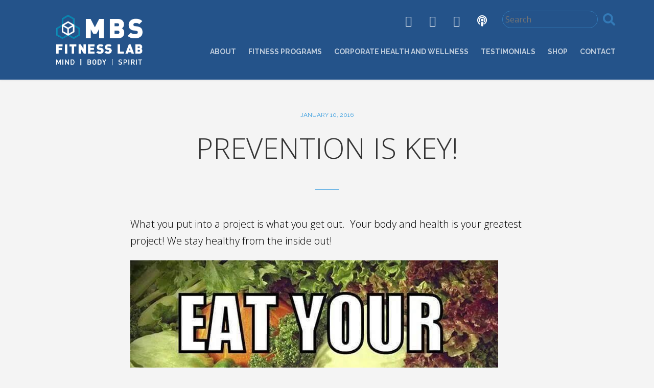

--- FILE ---
content_type: text/html; charset=UTF-8
request_url: https://mbsfitnesslab.com/prevention-is-key/
body_size: 72412
content:
<!DOCTYPE html>
<html lang="en-US">
	<head>
		<meta charset="UTF-8">
		<meta name="viewport" content="width=device-width, initial-scale=1, maximum-scale=1"/>
        <link rel="profile" href="http://gmpg.org/xfn/11">
	    	    <link rel="pingback" href="">
	    
        <!-- wp_header -->
        <meta name='robots' content='index, follow, max-image-preview:large, max-snippet:-1, max-video-preview:-1' />

<!-- Google Tag Manager for WordPress by gtm4wp.com -->
<script data-cfasync="false" data-pagespeed-no-defer>
	var gtm4wp_datalayer_name = "dataLayer";
	var dataLayer = dataLayer || [];
</script>
<!-- End Google Tag Manager for WordPress by gtm4wp.com -->
	<!-- This site is optimized with the Yoast SEO plugin v19.12 - https://yoast.com/wordpress/plugins/seo/ -->
	<title>PREVENTION IS KEY! | Online Personal Training Baltimore</title>
	<meta name="description" content="What you put into a project is what you get out.  Your body and health is your greatest project! We stay healthy from the inside out!" />
	<link rel="canonical" href="https://mbsfitnesslab.com/prevention-is-key/" />
	<meta property="og:locale" content="en_US" />
	<meta property="og:type" content="article" />
	<meta property="og:title" content="PREVENTION IS KEY! | Online Personal Training Baltimore" />
	<meta property="og:description" content="What you put into a project is what you get out.  Your body and health is your greatest project! We stay healthy from the inside out!" />
	<meta property="og:url" content="https://mbsfitnesslab.com/prevention-is-key/" />
	<meta property="og:site_name" content="Online Exercise Programs | MBS Fitness Lab" />
	<meta property="article:published_time" content="2016-01-10T19:25:21+00:00" />
	<meta property="article:modified_time" content="2016-12-19T16:14:36+00:00" />
	<meta property="og:image" content="https://mbsfitnesslab.com/app/uploads/2016/09/IMG_7930.jpg" />
	<meta property="og:image:width" content="720" />
	<meta property="og:image:height" content="670" />
	<meta property="og:image:type" content="image/jpeg" />
	<meta name="author" content="limiteduser" />
	<meta name="twitter:card" content="summary_large_image" />
	<script type="application/ld+json" class="yoast-schema-graph">{"@context":"https://schema.org","@graph":[{"@type":"WebPage","@id":"https://mbsfitnesslab.com/prevention-is-key/","url":"https://mbsfitnesslab.com/prevention-is-key/","name":"PREVENTION IS KEY! | Online Personal Training Baltimore","isPartOf":{"@id":"https://mbsfitnesslab.com/#website"},"primaryImageOfPage":{"@id":"https://mbsfitnesslab.com/prevention-is-key/#primaryimage"},"image":{"@id":"https://mbsfitnesslab.com/prevention-is-key/#primaryimage"},"thumbnailUrl":"https://mbsfitnesslab.com/app/uploads/2016/09/IMG_7930.jpg","datePublished":"2016-01-10T19:25:21+00:00","dateModified":"2016-12-19T16:14:36+00:00","author":{"@id":"https://mbsfitnesslab.com/#/schema/person/3a4e4e1fcb568e38355709dfb2406c8b"},"description":"What you put into a project is what you get out.  Your body and health is your greatest project! We stay healthy from the inside out!","breadcrumb":{"@id":"https://mbsfitnesslab.com/prevention-is-key/#breadcrumb"},"inLanguage":"en-US","potentialAction":[{"@type":"ReadAction","target":["https://mbsfitnesslab.com/prevention-is-key/"]}]},{"@type":"ImageObject","inLanguage":"en-US","@id":"https://mbsfitnesslab.com/prevention-is-key/#primaryimage","url":"https://mbsfitnesslab.com/app/uploads/2016/09/IMG_7930.jpg","contentUrl":"https://mbsfitnesslab.com/app/uploads/2016/09/IMG_7930.jpg","width":720,"height":670},{"@type":"BreadcrumbList","@id":"https://mbsfitnesslab.com/prevention-is-key/#breadcrumb","itemListElement":[{"@type":"ListItem","position":1,"name":"Home","item":"https://mbsfitnesslab.com/"},{"@type":"ListItem","position":2,"name":"PREVENTION IS KEY!"}]},{"@type":"WebSite","@id":"https://mbsfitnesslab.com/#website","url":"https://mbsfitnesslab.com/","name":"Online Exercise Programs | MBS Fitness Lab","description":"","potentialAction":[{"@type":"SearchAction","target":{"@type":"EntryPoint","urlTemplate":"https://mbsfitnesslab.com/?s={search_term_string}"},"query-input":"required name=search_term_string"}],"inLanguage":"en-US"},{"@type":"Person","@id":"https://mbsfitnesslab.com/#/schema/person/3a4e4e1fcb568e38355709dfb2406c8b","name":"limiteduser","image":{"@type":"ImageObject","inLanguage":"en-US","@id":"https://mbsfitnesslab.com/#/schema/person/image/","url":"https://secure.gravatar.com/avatar/0df708621321dc195178eb346cb6e5f0?s=96&d=mm&r=g","contentUrl":"https://secure.gravatar.com/avatar/0df708621321dc195178eb346cb6e5f0?s=96&d=mm&r=g","caption":"limiteduser"},"url":"https://mbsfitnesslab.com/author/limiteduser/"}]}</script>
	<!-- / Yoast SEO plugin. -->


<link rel='dns-prefetch' href='//cdnjs.cloudflare.com' />
<link rel='dns-prefetch' href='//d3forms.d3corp.com' />
<link rel='dns-prefetch' href='//fonts.googleapis.com' />
<link rel='dns-prefetch' href='//maxcdn.bootstrapcdn.com' />
<link rel='dns-prefetch' href='//s.w.org' />
<link rel="alternate" type="application/rss+xml" title="Online Exercise Programs | MBS Fitness Lab &raquo; Feed" href="https://mbsfitnesslab.com/feed/" />
<link rel="alternate" type="application/rss+xml" title="Online Exercise Programs | MBS Fitness Lab &raquo; Comments Feed" href="https://mbsfitnesslab.com/comments/feed/" />
<link rel="alternate" type="application/rss+xml" title="Online Exercise Programs | MBS Fitness Lab &raquo; PREVENTION IS KEY! Comments Feed" href="https://mbsfitnesslab.com/prevention-is-key/feed/" />
		<!-- This site uses the Google Analytics by MonsterInsights plugin v8.11.0 - Using Analytics tracking - https://www.monsterinsights.com/ -->
		<!-- Note: MonsterInsights is not currently configured on this site. The site owner needs to authenticate with Google Analytics in the MonsterInsights settings panel. -->
					<!-- No UA code set -->
				<!-- / Google Analytics by MonsterInsights -->
		<script type="text/javascript">
window._wpemojiSettings = {"baseUrl":"https:\/\/s.w.org\/images\/core\/emoji\/13.1.0\/72x72\/","ext":".png","svgUrl":"https:\/\/s.w.org\/images\/core\/emoji\/13.1.0\/svg\/","svgExt":".svg","source":{"concatemoji":"https:\/\/mbsfitnesslab.com\/wp\/wp-includes\/js\/wp-emoji-release.min.js?ver=cca7f46c58a33ba2af9dd7d8373b6b10"}};
/*! This file is auto-generated */
!function(e,a,t){var n,r,o,i=a.createElement("canvas"),p=i.getContext&&i.getContext("2d");function s(e,t){var a=String.fromCharCode;p.clearRect(0,0,i.width,i.height),p.fillText(a.apply(this,e),0,0);e=i.toDataURL();return p.clearRect(0,0,i.width,i.height),p.fillText(a.apply(this,t),0,0),e===i.toDataURL()}function c(e){var t=a.createElement("script");t.src=e,t.defer=t.type="text/javascript",a.getElementsByTagName("head")[0].appendChild(t)}for(o=Array("flag","emoji"),t.supports={everything:!0,everythingExceptFlag:!0},r=0;r<o.length;r++)t.supports[o[r]]=function(e){if(!p||!p.fillText)return!1;switch(p.textBaseline="top",p.font="600 32px Arial",e){case"flag":return s([127987,65039,8205,9895,65039],[127987,65039,8203,9895,65039])?!1:!s([55356,56826,55356,56819],[55356,56826,8203,55356,56819])&&!s([55356,57332,56128,56423,56128,56418,56128,56421,56128,56430,56128,56423,56128,56447],[55356,57332,8203,56128,56423,8203,56128,56418,8203,56128,56421,8203,56128,56430,8203,56128,56423,8203,56128,56447]);case"emoji":return!s([10084,65039,8205,55357,56613],[10084,65039,8203,55357,56613])}return!1}(o[r]),t.supports.everything=t.supports.everything&&t.supports[o[r]],"flag"!==o[r]&&(t.supports.everythingExceptFlag=t.supports.everythingExceptFlag&&t.supports[o[r]]);t.supports.everythingExceptFlag=t.supports.everythingExceptFlag&&!t.supports.flag,t.DOMReady=!1,t.readyCallback=function(){t.DOMReady=!0},t.supports.everything||(n=function(){t.readyCallback()},a.addEventListener?(a.addEventListener("DOMContentLoaded",n,!1),e.addEventListener("load",n,!1)):(e.attachEvent("onload",n),a.attachEvent("onreadystatechange",function(){"complete"===a.readyState&&t.readyCallback()})),(n=t.source||{}).concatemoji?c(n.concatemoji):n.wpemoji&&n.twemoji&&(c(n.twemoji),c(n.wpemoji)))}(window,document,window._wpemojiSettings);
</script>
<style type="text/css">
img.wp-smiley,
img.emoji {
	display: inline !important;
	border: none !important;
	box-shadow: none !important;
	height: 1em !important;
	width: 1em !important;
	margin: 0 0.07em !important;
	vertical-align: -0.1em !important;
	background: none !important;
	padding: 0 !important;
}
</style>
	<link rel='stylesheet' id='lightbox-css-css'  href='//cdnjs.cloudflare.com/ajax/libs/lightbox2/2.11.3/css/lightbox.min.css?ver=cca7f46c58a33ba2af9dd7d8373b6b10' type='text/css' media='all' />
<link rel='stylesheet' id='ot-google-fonts-css'  href='//fonts.googleapis.com/css?family=Open+Sans:300,regular,700%7CRaleway:300,regular,700' type='text/css' media='all' />
<link rel='stylesheet' id='wp-block-library-css'  href='https://mbsfitnesslab.com/wp/wp-includes/css/dist/block-library/style.min.css?ver=cca7f46c58a33ba2af9dd7d8373b6b10' type='text/css' media='all' />
<link rel='stylesheet' id='wc-blocks-vendors-style-css'  href='https://mbsfitnesslab.com/app/plugins/woocommerce/packages/woocommerce-blocks/build/wc-blocks-vendors-style.css?ver=6.1.0' type='text/css' media='all' />
<link rel='stylesheet' id='wc-blocks-style-css'  href='https://mbsfitnesslab.com/app/plugins/woocommerce/packages/woocommerce-blocks/build/wc-blocks-style.css?ver=6.1.0' type='text/css' media='all' />
<style id='global-styles-inline-css' type='text/css'>
body{--wp--preset--color--black: #000000;--wp--preset--color--cyan-bluish-gray: #abb8c3;--wp--preset--color--white: #ffffff;--wp--preset--color--pale-pink: #f78da7;--wp--preset--color--vivid-red: #cf2e2e;--wp--preset--color--luminous-vivid-orange: #ff6900;--wp--preset--color--luminous-vivid-amber: #fcb900;--wp--preset--color--light-green-cyan: #7bdcb5;--wp--preset--color--vivid-green-cyan: #00d084;--wp--preset--color--pale-cyan-blue: #8ed1fc;--wp--preset--color--vivid-cyan-blue: #0693e3;--wp--preset--color--vivid-purple: #9b51e0;--wp--preset--gradient--vivid-cyan-blue-to-vivid-purple: linear-gradient(135deg,rgba(6,147,227,1) 0%,rgb(155,81,224) 100%);--wp--preset--gradient--light-green-cyan-to-vivid-green-cyan: linear-gradient(135deg,rgb(122,220,180) 0%,rgb(0,208,130) 100%);--wp--preset--gradient--luminous-vivid-amber-to-luminous-vivid-orange: linear-gradient(135deg,rgba(252,185,0,1) 0%,rgba(255,105,0,1) 100%);--wp--preset--gradient--luminous-vivid-orange-to-vivid-red: linear-gradient(135deg,rgba(255,105,0,1) 0%,rgb(207,46,46) 100%);--wp--preset--gradient--very-light-gray-to-cyan-bluish-gray: linear-gradient(135deg,rgb(238,238,238) 0%,rgb(169,184,195) 100%);--wp--preset--gradient--cool-to-warm-spectrum: linear-gradient(135deg,rgb(74,234,220) 0%,rgb(151,120,209) 20%,rgb(207,42,186) 40%,rgb(238,44,130) 60%,rgb(251,105,98) 80%,rgb(254,248,76) 100%);--wp--preset--gradient--blush-light-purple: linear-gradient(135deg,rgb(255,206,236) 0%,rgb(152,150,240) 100%);--wp--preset--gradient--blush-bordeaux: linear-gradient(135deg,rgb(254,205,165) 0%,rgb(254,45,45) 50%,rgb(107,0,62) 100%);--wp--preset--gradient--luminous-dusk: linear-gradient(135deg,rgb(255,203,112) 0%,rgb(199,81,192) 50%,rgb(65,88,208) 100%);--wp--preset--gradient--pale-ocean: linear-gradient(135deg,rgb(255,245,203) 0%,rgb(182,227,212) 50%,rgb(51,167,181) 100%);--wp--preset--gradient--electric-grass: linear-gradient(135deg,rgb(202,248,128) 0%,rgb(113,206,126) 100%);--wp--preset--gradient--midnight: linear-gradient(135deg,rgb(2,3,129) 0%,rgb(40,116,252) 100%);--wp--preset--duotone--dark-grayscale: url('#wp-duotone-dark-grayscale');--wp--preset--duotone--grayscale: url('#wp-duotone-grayscale');--wp--preset--duotone--purple-yellow: url('#wp-duotone-purple-yellow');--wp--preset--duotone--blue-red: url('#wp-duotone-blue-red');--wp--preset--duotone--midnight: url('#wp-duotone-midnight');--wp--preset--duotone--magenta-yellow: url('#wp-duotone-magenta-yellow');--wp--preset--duotone--purple-green: url('#wp-duotone-purple-green');--wp--preset--duotone--blue-orange: url('#wp-duotone-blue-orange');--wp--preset--font-size--small: 13px;--wp--preset--font-size--medium: 20px;--wp--preset--font-size--large: 36px;--wp--preset--font-size--x-large: 42px;}.has-black-color{color: var(--wp--preset--color--black) !important;}.has-cyan-bluish-gray-color{color: var(--wp--preset--color--cyan-bluish-gray) !important;}.has-white-color{color: var(--wp--preset--color--white) !important;}.has-pale-pink-color{color: var(--wp--preset--color--pale-pink) !important;}.has-vivid-red-color{color: var(--wp--preset--color--vivid-red) !important;}.has-luminous-vivid-orange-color{color: var(--wp--preset--color--luminous-vivid-orange) !important;}.has-luminous-vivid-amber-color{color: var(--wp--preset--color--luminous-vivid-amber) !important;}.has-light-green-cyan-color{color: var(--wp--preset--color--light-green-cyan) !important;}.has-vivid-green-cyan-color{color: var(--wp--preset--color--vivid-green-cyan) !important;}.has-pale-cyan-blue-color{color: var(--wp--preset--color--pale-cyan-blue) !important;}.has-vivid-cyan-blue-color{color: var(--wp--preset--color--vivid-cyan-blue) !important;}.has-vivid-purple-color{color: var(--wp--preset--color--vivid-purple) !important;}.has-black-background-color{background-color: var(--wp--preset--color--black) !important;}.has-cyan-bluish-gray-background-color{background-color: var(--wp--preset--color--cyan-bluish-gray) !important;}.has-white-background-color{background-color: var(--wp--preset--color--white) !important;}.has-pale-pink-background-color{background-color: var(--wp--preset--color--pale-pink) !important;}.has-vivid-red-background-color{background-color: var(--wp--preset--color--vivid-red) !important;}.has-luminous-vivid-orange-background-color{background-color: var(--wp--preset--color--luminous-vivid-orange) !important;}.has-luminous-vivid-amber-background-color{background-color: var(--wp--preset--color--luminous-vivid-amber) !important;}.has-light-green-cyan-background-color{background-color: var(--wp--preset--color--light-green-cyan) !important;}.has-vivid-green-cyan-background-color{background-color: var(--wp--preset--color--vivid-green-cyan) !important;}.has-pale-cyan-blue-background-color{background-color: var(--wp--preset--color--pale-cyan-blue) !important;}.has-vivid-cyan-blue-background-color{background-color: var(--wp--preset--color--vivid-cyan-blue) !important;}.has-vivid-purple-background-color{background-color: var(--wp--preset--color--vivid-purple) !important;}.has-black-border-color{border-color: var(--wp--preset--color--black) !important;}.has-cyan-bluish-gray-border-color{border-color: var(--wp--preset--color--cyan-bluish-gray) !important;}.has-white-border-color{border-color: var(--wp--preset--color--white) !important;}.has-pale-pink-border-color{border-color: var(--wp--preset--color--pale-pink) !important;}.has-vivid-red-border-color{border-color: var(--wp--preset--color--vivid-red) !important;}.has-luminous-vivid-orange-border-color{border-color: var(--wp--preset--color--luminous-vivid-orange) !important;}.has-luminous-vivid-amber-border-color{border-color: var(--wp--preset--color--luminous-vivid-amber) !important;}.has-light-green-cyan-border-color{border-color: var(--wp--preset--color--light-green-cyan) !important;}.has-vivid-green-cyan-border-color{border-color: var(--wp--preset--color--vivid-green-cyan) !important;}.has-pale-cyan-blue-border-color{border-color: var(--wp--preset--color--pale-cyan-blue) !important;}.has-vivid-cyan-blue-border-color{border-color: var(--wp--preset--color--vivid-cyan-blue) !important;}.has-vivid-purple-border-color{border-color: var(--wp--preset--color--vivid-purple) !important;}.has-vivid-cyan-blue-to-vivid-purple-gradient-background{background: var(--wp--preset--gradient--vivid-cyan-blue-to-vivid-purple) !important;}.has-light-green-cyan-to-vivid-green-cyan-gradient-background{background: var(--wp--preset--gradient--light-green-cyan-to-vivid-green-cyan) !important;}.has-luminous-vivid-amber-to-luminous-vivid-orange-gradient-background{background: var(--wp--preset--gradient--luminous-vivid-amber-to-luminous-vivid-orange) !important;}.has-luminous-vivid-orange-to-vivid-red-gradient-background{background: var(--wp--preset--gradient--luminous-vivid-orange-to-vivid-red) !important;}.has-very-light-gray-to-cyan-bluish-gray-gradient-background{background: var(--wp--preset--gradient--very-light-gray-to-cyan-bluish-gray) !important;}.has-cool-to-warm-spectrum-gradient-background{background: var(--wp--preset--gradient--cool-to-warm-spectrum) !important;}.has-blush-light-purple-gradient-background{background: var(--wp--preset--gradient--blush-light-purple) !important;}.has-blush-bordeaux-gradient-background{background: var(--wp--preset--gradient--blush-bordeaux) !important;}.has-luminous-dusk-gradient-background{background: var(--wp--preset--gradient--luminous-dusk) !important;}.has-pale-ocean-gradient-background{background: var(--wp--preset--gradient--pale-ocean) !important;}.has-electric-grass-gradient-background{background: var(--wp--preset--gradient--electric-grass) !important;}.has-midnight-gradient-background{background: var(--wp--preset--gradient--midnight) !important;}.has-small-font-size{font-size: var(--wp--preset--font-size--small) !important;}.has-medium-font-size{font-size: var(--wp--preset--font-size--medium) !important;}.has-large-font-size{font-size: var(--wp--preset--font-size--large) !important;}.has-x-large-font-size{font-size: var(--wp--preset--font-size--x-large) !important;}
</style>
<link rel='stylesheet' id='d3_gallery_basic_css-css'  href='https://mbsfitnesslab.com/app/plugins/d3-gallery/css/basic.css?ver=cca7f46c58a33ba2af9dd7d8373b6b10' type='text/css' media='all' />
<link rel='stylesheet' id='d3_gallery_front_js-css'  href='https://mbsfitnesslab.com/app/plugins/d3-gallery/css/gallery.css?ver=cca7f46c58a33ba2af9dd7d8373b6b10' type='text/css' media='all' />
<link rel='stylesheet' id='header_images_slick_css-css'  href='https://mbsfitnesslab.com/app/plugins/d3-header-images/css/slick.css?ver=cca7f46c58a33ba2af9dd7d8373b6b10' type='text/css' media='all' />
<link rel='stylesheet' id='header_images_slick_theme_css-css'  href='https://mbsfitnesslab.com/app/plugins/d3-header-images/css/slick-theme.css?ver=cca7f46c58a33ba2af9dd7d8373b6b10' type='text/css' media='all' />
<link rel='stylesheet' id='header_images_header_images_css-css'  href='https://mbsfitnesslab.com/app/plugins/d3-header-images/css/header-images.css?ver=cca7f46c58a33ba2af9dd7d8373b6b10' type='text/css' media='all' />
<link rel='stylesheet' id='taxonomy-image-plugin-public-css'  href='https://mbsfitnesslab.com/app/plugins/taxonomy-images/css/style.css?ver=0.9.6' type='text/css' media='screen' />
<link rel='stylesheet' id='woocommerce-layout-css'  href='https://mbsfitnesslab.com/app/plugins/woocommerce/assets/css/woocommerce-layout.css?ver=5.9.1' type='text/css' media='all' />
<link rel='stylesheet' id='woocommerce-smallscreen-css'  href='https://mbsfitnesslab.com/app/plugins/woocommerce/assets/css/woocommerce-smallscreen.css?ver=5.9.1' type='text/css' media='only screen and (max-width: 768px)' />
<link rel='stylesheet' id='woocommerce-general-css'  href='https://mbsfitnesslab.com/app/plugins/woocommerce/assets/css/woocommerce.css?ver=5.9.1' type='text/css' media='all' />
<style id='woocommerce-inline-inline-css' type='text/css'>
.woocommerce form .form-row .required { visibility: visible; }
</style>
<link rel='stylesheet' id='d3forms-css-css'  href='https://mbsfitnesslab.com/app/plugins/d3forms//asset/css/d3forms.css?ver=cca7f46c58a33ba2af9dd7d8373b6b10' type='text/css' media='all' />
<link rel='stylesheet' id='bload-css'  href='https://mbsfitnesslab.com/app/plugins/d3forms//asset/css/bload/bload.css?ver=cca7f46c58a33ba2af9dd7d8373b6b10' type='text/css' media='all' />
<link rel='stylesheet' id='fileupload-css'  href='https://mbsfitnesslab.com/app/plugins/d3forms//asset/css/fileUpload/jquery.fileupload.css?ver=cca7f46c58a33ba2af9dd7d8373b6b10' type='text/css' media='all' />
<link rel='stylesheet' id='font-awesome-css'  href='https://maxcdn.bootstrapcdn.com/font-awesome/4.7.0/css/font-awesome.min.css?ver=cca7f46c58a33ba2af9dd7d8373b6b10' type='text/css' media='all' />
<link rel='stylesheet' id='bxslider-styles-css'  href='https://mbsfitnesslab.com/app/themes/asana/css/bxslider.css?ver=cca7f46c58a33ba2af9dd7d8373b6b10' type='text/css' media='all' />
<link rel='stylesheet' id='ball-clip-rotate-styles-css'  href='https://mbsfitnesslab.com/app/themes/asana/css/ball-clip-rotate.css?ver=cca7f46c58a33ba2af9dd7d8373b6b10' type='text/css' media='all' />
<link rel='stylesheet' id='fancybox-styles-css'  href='https://mbsfitnesslab.com/app/themes/asana/css/fancybox.css?ver=cca7f46c58a33ba2af9dd7d8373b6b10' type='text/css' media='all' />
<link rel='stylesheet' id='jscrollpane-styles-css'  href='https://mbsfitnesslab.com/app/themes/asana/css/jscrollpane.css?ver=cca7f46c58a33ba2af9dd7d8373b6b10' type='text/css' media='all' />
<link rel='stylesheet' id='selectric-styles-css'  href='https://mbsfitnesslab.com/app/themes/asana/css/selectric.css?ver=cca7f46c58a33ba2af9dd7d8373b6b10' type='text/css' media='all' />
<link rel='stylesheet' id='asana-woocommerce-styles-css'  href='https://mbsfitnesslab.com/app/themes/asana/css/woocommerce-store.css?ver=cca7f46c58a33ba2af9dd7d8373b6b10' type='text/css' media='all' />
<link rel='stylesheet' id='unitheme-styles-css'  href='https://mbsfitnesslab.com/app/themes/asana/style.css?ver=1.6.12' type='text/css' media='all' />
<link rel='stylesheet' id='unitheme-asana-scheme-css'  href='https://mbsfitnesslab.com/app/themes/asana/css/scheme-blue.css?ver=1.6.12' type='text/css' media='screen' />
<link rel='stylesheet' id='unitheme-adaptive-css'  href='https://mbsfitnesslab.com/app/themes/asana/css/adaptive.css?ver=1.6.12' type='text/css' media='screen' />
<link rel='stylesheet' id='unitheme-asana-custom-scheme-css'  href='https://mbsfitnesslab.com/app/themes/asana-child/css/scheme-custom.css?ver=1.6.12' type='text/css' media='screen' />
<link rel='stylesheet' id='unitheme-child-styles-css'  href='https://mbsfitnesslab.com/app/themes/asana-child/style.css?ver=1.6.12' type='text/css' media='screen' />
<link rel='stylesheet' id='bootstrapstyle-css'  href='https://mbsfitnesslab.com/app/themes/asana-child/css/bootstrap/bootstrap.min.css?ver=cca7f46c58a33ba2af9dd7d8373b6b10' type='text/css' media='all' />
<link rel='stylesheet' id='bootstrapthemestyle-css'  href='https://mbsfitnesslab.com/app/themes/asana-child/css/bootstrap/bootstrap-theme.min.css?ver=cca7f46c58a33ba2af9dd7d8373b6b10' type='text/css' media='all' />
<link rel='stylesheet' id='unitheme-font-awesome-css'  href='https://mbsfitnesslab.com/app/themes/asana/css/font-awesome.min.css?ver=4.7.0' type='text/css' media='all' />
<script type='text/javascript' src='https://mbsfitnesslab.com/wp/wp-includes/js/jquery/jquery.min.js?ver=3.6.0' id='jquery-core-js'></script>
<script type='text/javascript' src='https://mbsfitnesslab.com/wp/wp-includes/js/jquery/jquery-migrate.min.js?ver=3.3.2' id='jquery-migrate-js'></script>
<script type='text/javascript' src='https://mbsfitnesslab.com/wp/wp-includes/js/jquery/ui/core.min.js?ver=1.13.1' id='jquery-ui-core-js'></script>
<script type='text/javascript' src='https://mbsfitnesslab.com/wp/wp-includes/js/jquery/ui/datepicker.min.js?ver=1.13.1' id='jquery-ui-datepicker-js'></script>
<script type='text/javascript' id='jquery-ui-datepicker-js-after'>
jQuery(function(jQuery){jQuery.datepicker.setDefaults({"closeText":"Close","currentText":"Today","monthNames":["January","February","March","April","May","June","July","August","September","October","November","December"],"monthNamesShort":["Jan","Feb","Mar","Apr","May","Jun","Jul","Aug","Sep","Oct","Nov","Dec"],"nextText":"Next","prevText":"Previous","dayNames":["Sunday","Monday","Tuesday","Wednesday","Thursday","Friday","Saturday"],"dayNamesShort":["Sun","Mon","Tue","Wed","Thu","Fri","Sat"],"dayNamesMin":["S","M","T","W","T","F","S"],"dateFormat":"MM d, yy","firstDay":1,"isRTL":false});});
</script>
<script type='text/javascript' src='https://mbsfitnesslab.com/app/plugins/d3-gallery/js/front.js?ver=cca7f46c58a33ba2af9dd7d8373b6b10' id='d3_gallery_front_js-js'></script>
<script type='text/javascript' src='https://mbsfitnesslab.com/app/plugins/woocommerce/assets/js/jquery-blockui/jquery.blockUI.min.js?ver=2.7.0-wc.5.9.1' id='jquery-blockui-js'></script>
<script type='text/javascript' src='https://mbsfitnesslab.com/app/themes/asana-child/js/bootstrap/bootstrap.min.js?ver=1' id='bootstrap-script-js'></script>
<script type='text/javascript' src='https://mbsfitnesslab.com/app/themes/asana-child/js/app.js?ver=cca7f46c58a33ba2af9dd7d8373b6b10' id='custom_scripts-js'></script>
<!--[if lt IE 9]>
<script type='text/javascript' src='https://mbsfitnesslab.com/app/themes/asana/js/html5.js?ver=3.7.3' id='html5-js'></script>
<![endif]-->
<script type='text/javascript' src='https://mbsfitnesslab.com/app/themes/asana/js/jquery.bxslider.min.js?ver=4.2.3' id='jquery-bxslider-min-js'></script>
<script type='text/javascript' src='https://mbsfitnesslab.com/app/themes/asana/js/jquery.jscrollpane.min.js?ver=4.2.3' id='jquery-jscrollpane-min-js'></script>
<script type='text/javascript' src='https://mbsfitnesslab.com/app/themes/asana/js/jquery.mousewheel.js?ver=4.2.3' id='jquery-mousewheel-js'></script>
<script type='text/javascript' src='https://mbsfitnesslab.com/app/themes/asana/js/jquery.dotdotdot.min.js?ver=4.2.3' id='jquery-dotdotdot-min-js'></script>
<script type='text/javascript' src='https://mbsfitnesslab.com/app/themes/asana/js/jquery.selectric.min.js?ver=1.8.7' id='jquery-selectric-min-js'></script>
<script type='text/javascript' src='https://mbsfitnesslab.com/app/themes/asana/js/jquery.infinitescroll.min.js?ver=2.1.0' id='jquery-infinitescroll-min-js'></script>
<script type='text/javascript' src='https://mbsfitnesslab.com/app/themes/asana/js/jquery.fancybox.pack.js?ver=2.1.5' id='jquery-fancybox-js'></script>
<script type='text/javascript' id='parsleyjs-js-extra'>
/* <![CDATA[ */
var uni_parsley_loc = {"defaultMessage":"This value seems to be invalid.","type_email":"This value should be a valid email.","type_url":"This value should be a valid url.","type_number":"This value should be a valid number.","type_digits":"This value should be digits.","type_alphanum":"This value should be alphanumeric.","type_integer":"This value should be a valid integer.","notblank":"This value should not be blank.","required":"This value is required.","pattern":"This value seems to be invalid.","min":"This value should be greater than or equal to %s.","max":"This value should be lower than or equal to %s.","range":"This value should be between %s and %s.","minlength":"This value is too short. It should have %s characters or more.","maxlength":"This value is too long. It should have %s characters or fewer.","length":"This value length is invalid. It should be between %s and %s characters long.","mincheck":"You must select at least %s choices.","maxcheck":"You must select %s choices or fewer.","check":"You must select between %s and %s choices.","equalto":"This value should be the same.","dateiso":"This value should be a valid date (YYYY-MM-DD).","minwords":"This value is too short. It should have %s words or more.","maxwords":"This value is too long. It should have %s words or fewer.","words":"This value length is invalid. It should be between %s and %s words long.","gt":"This value should be greater.","gte":"This value should be greater or equal.","lt":"This value should be less.","lte":"This value should be less or equal.","notequalto":"This value should be different."};
/* ]]> */
</script>
<script type='text/javascript' src='https://mbsfitnesslab.com/app/themes/asana/js/parsley.min.js?ver=2.7.0' id='parsleyjs-js'></script>
<script type='text/javascript' src='https://mbsfitnesslab.com/app/themes/asana/js/parsley/i18n/en.js?ver=2.7.0' id='parsley-localization-js'></script>
<script type='text/javascript' id='uni-asana-theme-script-js-extra'>
/* <![CDATA[ */
var uni_asana_theme_var = {"site_url":"https:\/\/mbsfitnesslab.com","ajax_url":"https:\/\/mbsfitnesslab.com\/wp\/wp-admin\/admin-ajax.php","is_home":"no","locale":"en","white_nav":"","lazy_load_on_products":"","lazy_load_on_posts":"","lazy_load_on_events":"","lazy_load_end":"You have reached the end","lazy_loader":"https:\/\/mbsfitnesslab.com\/app\/themes\/asana\/images\/lazy_loader.png","shop_text":"Store","shop_text_color":"#ffffff","shop_image":"https:\/\/mbsfitnesslab.com\/app\/themes\/asana\/images\/placeholders\/pageheader-shop.jpg","error_msg":"Error!"};
/* ]]> */
</script>
<script type='text/javascript' src='https://mbsfitnesslab.com/app/themes/asana/js/script.js?ver=1.8.0' id='uni-asana-theme-script-js'></script>
<link rel="https://api.w.org/" href="https://mbsfitnesslab.com/wp-json/" /><link rel="alternate" type="application/json" href="https://mbsfitnesslab.com/wp-json/wp/v2/posts/203" /><link rel='shortlink' href='https://mbsfitnesslab.com/?p=203' />
<link rel="alternate" type="application/json+oembed" href="https://mbsfitnesslab.com/wp-json/oembed/1.0/embed?url=https%3A%2F%2Fmbsfitnesslab.com%2Fprevention-is-key%2F" />
<link rel="alternate" type="text/xml+oembed" href="https://mbsfitnesslab.com/wp-json/oembed/1.0/embed?url=https%3A%2F%2Fmbsfitnesslab.com%2Fprevention-is-key%2F&#038;format=xml" />
		<script type="text/javascript">
		var d3foms_ajaxurl = 'https://mbsfitnesslab.com/wp/wp-admin/admin-ajax.php';
		</script>
		
<!-- Google Tag Manager for WordPress by gtm4wp.com -->
<!-- GTM Container placement set to manual -->
<script data-cfasync="false" data-pagespeed-no-defer type="text/javascript">
	var dataLayer_content = {"pageTitle":"PREVENTION IS KEY! | Online Personal Training Baltimore","pagePostType":"post","pagePostType2":"single-post","pageCategory":["blog","motivation","nutrition"],"pagePostAuthor":"limiteduser","pagePostDate":"January 10, 2016","pagePostDateYear":"2016","pagePostDateMonth":"01","pagePostDateDay":"10","pagePostDateDayName":"Sunday","pagePostDateHour":"14","pagePostDateMinute":"25","pagePostDateIso":"2016-01-10T14:25:21-05:00","pagePostDateUnix":1452435921,"pagePostTerms":{"category":["Blog","Motivation","Nutrition"]},"postCountOnPage":1,"postCountTotal":1,"postID":203,"postFormat":"standard"};
	dataLayer.push( dataLayer_content );
</script>
<script data-cfasync="false">
(function(w,d,s,l,i){w[l]=w[l]||[];w[l].push({'gtm.start':
new Date().getTime(),event:'gtm.js'});var f=d.getElementsByTagName(s)[0],
j=d.createElement(s),dl=l!='dataLayer'?'&l='+l:'';j.async=true;j.src=
'//www.googletagmanager.com/gtm.'+'js?id='+i+dl;f.parentNode.insertBefore(j,f);
})(window,document,'script','dataLayer','GTM-PJ5VF8W');
</script>
<!-- End Google Tag Manager -->
<!-- End Google Tag Manager for WordPress by gtm4wp.com -->                <style type="text/css">
                    /* regular text */
                    body, table, input, textarea, select, li, button, p, blockquote, ol, dl, form, pre, th, td, a,
                    .uni-bridallist-title, .postItemV2 h3 a, .postItemV2 h3 a:visited,
                    .postItemV2 p, .ecwid-shopping-cart .singleTitle,
                    html#ecwid_html body#ecwid_body div.ecwid-productBrowser-auth .ecwid-productBrowser-auth-signInLink:active,
                    html#ecwid_html body#ecwid_body div.ecwid-productBrowser-auth .ecwid-productBrowser-auth-signInLink,
                    .uni-bridallist-title-wrapper .uni-bridallist-title.uni-bridallist-editable input,
                    .mainMenu ul li ul li a,
                    .footerSubscribe input[type="text"],
                    .pageHeader h1,
                    .contactInfo h3, .storyDesc h3,
                    .contactInfo p, .storyDesc p,
                    .teamItemNameWrap h3,
                    .teamItem .overlay p,
                    .teamItemDesc h3,
                    .teamItemDesc p,
                    .ourValues .wrapper p,
                    .sbi_header_link,
                    .blog section.uni-container, .blogCategoryList ul li a, .blogCategoryList ul li a:visited,
                    .singleTitle, .singlePostWrap h6,
                    .singlePostWrap h1, .singlePostWrap h2,
                    .singlePostWrap h3, .singlePostWrap h4, .singlePostWrap h5,
                    .singlePostWrap h6 a, .singlePostWrap h6 a:visited,
                    .singlePostWrap h5 a, .singlePostWrap h5 a:visited,
                    .singlePostWrap h4 a, .singlePostWrap h4 a:visited,
                    .singlePostWrap h3 a, .singlePostWrap h3 a:visited,
                    .singlePostWrap h2 a, .singlePostWrap h2 a:visited,
                    .singlePostWrap table th,
                    .singlePostWrap table th a, .singlePostWrap table th a:visited,
                    .singlePostWrap table td,
                    .singlePostWrap table td a, .singlePostWrap table td a:visited,
                    .singlePostWrap p,
                    .singlePostWrap,
                    .singlePostWrap dt a, .singlePostWrap dt a:visited,
                    .singlePostWrap dd a, .singlePostWrap dd a:visited,
                    .singlePostWrap p a, .singlePostWrap p a:visited,
                    .singlePostWrap dt,
                    .singlePostWrap dd,
                    .singlePostWrap > ul li, .singlePostWrap > ol li,
                    .singlePostWrap > ol li:before,
                    .singlePostWrap p a, .singlePostWrap p a:visited, .singlePostWrap > ul li a, .singlePostWrap > ul li a:visited,
                    .singlePostWrap > ol li a, .singlePostWrap > ol li a:visited,
                    .singlePostWrap address,
                    .singlePostWrap blockquote p,
                    .singlePostWrap blockquote p a, .singlePostWrap blockquote p a:visited,
                    .singlePostTags,
                    .singleLinkPages a, .singleLinkPages a:visited, .singlePostTags a, .singlePostTags a:visited,
                    .singlePostWrap .su-list ul li,
                    .singlePostWrap .su-tabs-nav span,
                    .singlePostWrap .su-tabs-pane,
                    .singlePostWrap .su-label,
                    .logged-in-as,
                    .bypostauthor .comment-wrapper .uni-post-author,
                    .comment-metadata time,
                    .comment-content p, .comment-awaiting-moderation,
                    .comment-content p a, .comment-content p a:visited,
                    #commentform input[type="text"],
                    #commentform textarea,
                    .contactForm h3,
                    .contactFormDesc,
                    .contactForm .form-row input[type="text"], .contactForm .form-row input[type="email"], .contactForm .form-row textarea,
                    .contactForm .wpcf7-form p,
                    .wpcf7-form .wpcf7-quiz,
                    .wpcf7-form .wpcf7-text,
                    .wpcf7-form .wpcf7-range,
                    .wpcf7-form .wpcf7-date,
                    .wpcf7-form textarea,
                    .wpcf7-form select,
                    .miniCart span,
                    .miniCartItem h3 a, .miniCartItem h3 a:visited,
                    .miniCartItem .price,
                    .miniCartItem .quantity span,
                    .miniCartItem .quantity input[type="text"],
                    .miniCartSubTotal,
                    .miniCartItem dt,
                    .miniCartItem dd,
                    .miniCartEmpty p,
                    .pageTitle,
                    .sortingList span, .categoryList span,
                    .sortingList ul li a, .sortingList ul li a:visited,
                    .categoryList ul li a, .categoryList ul li a:visited,
                    .eventItemDesc h3 a, .eventItemDesc h3 a:visited,
                    .eventItemDesc p,
                    .subscribeBox h3,
                    .subscribeBox p,
                    .backToBtn, .backToBtn:visited,
                    .nextEventBox h3,
                    .eventDetailItem p,
                    .eventRegistrationWrap h3,
                    .eventRegistrationForm .form-row input[type="text"],
                    .eventRegistrationForm .form-row input[type="email"],
                    .eventRegistrationForm .form-row textarea,
                    .cartPage table th,
                    .cartPage table td,
                    .cartProduct h4 a, .cartProduct h4 a:visited,
                    .cartPage .quantity input[type="number"],
                    .cartPage .woocommerce td.product-name dl.variation dt,
                    .cartPage .woocommerce td.product-name dl.variation dd p,
                    .coupon label,
                    .coupon input[type="text"],
                    .woocommerce-page .cart-collaterals .cart_totals h2,
                    .woocommerce-cart .cart-collaterals .cart_totals tr th,
                    .woocommerce-cart .cart-collaterals .cart_totals tr td,
                    .shipping-calculator-form .selectric p,
                    .shipping-calculator-form p input[type="text"],
                    .page.woocommerce-cart .cart-empty, .uni-wishlist-empty,
                    table.uni-wishlist-table td,
                    .uni-wishlist-item-title a, .uni-wishlist-item-title a:visited,
                    .uni-wishlist-item-availability span,
                    .uni-wishlist-item-title dl.variation dt,
                    .uni-wishlist-item-title dl.variation dd,
                    .checkoutPage h3,
                    .checkoutPage p .selectric p,
                    .checkoutPage .mcell p label,
                    .checkoutPage .fcell p label,
                    .checkoutPage .fcell p input[type="tel"],
                    .checkoutPage .fcell p input[type="email"],
                    .checkoutPage .fcell p input[type="password"],
                    .checkoutPage .mcell p textarea,
                    .checkoutPage .mcell p input[type="text"],
                    .checkoutPage .fcell p input[type="text"],
                    .checkoutPage .woocommerce .scell table.shop_table tfoot th,
                    .checkoutPage .woocommerce .scell table.shop_table tfoot td,
                    .cartItem h4 a, .cartItem h4 a:visited,
                    .cartItem p,
                    .payment_methods li label,
                    body .woocommerce form.checkout_coupon p.form-row input.input-text,
                    body .woocommerce form.login p.form-row input.input-text,
                    body.page.woocommerce-account .singlePostWrap address,
                    .page.woocommerce-account form label,
                    .page.woocommerce-account form p.form-row input.input-text,
                    .page.woocommerce-account form p.form-row textarea,
                    .page.woocommerce-account form p.form-row .selectric p,
                    .productDesc h1,
                    .productDesc p.price,
                    .productDesc p,
                    .productDesc .product_meta > span,
                    .productDesc .product_meta > span span,
                    .productDesc .product_meta > span a, .productDesc .product_meta > span a:visited,
                    .uni_cpo_fields_label,
                    .uni_cpo_fields_container .selectric p,
                    .productDesc table.variations .selectric p,
                    .uni_cpo_fields_container .selectric .button,
                    .productDesc table.variations .selectric .button,
                    .variations select,
                    form.woocommerce-ordering select,
                    .single-product .woocommerce-tabs #tab-reviews p,
                    .single-product .woocommerce-tabs #tab-description p,
                    .woocommerce #tab-reviews #reviews #comments ol.commentlist li .comment-text p.meta strong,
                    .woocommerce-review-link, .woocommerce-review-link:hover,
                    .woocommerce #tab-additional_information table.shop_attributes th,
                    .woocommerce #tab-additional_information table.shop_attributes td,
                    .uni-wishlist-link, .uni-wishlist-link:visited,
                    .classesCallendar .fc-toolbar h2,
                    .classesCallendar .fc-day-header,
                    .classesCallendar .fc-event,
                    .classesCallendar td.fc-time,
                    .classesDescPopup h3,
                    .classesDescWrap p,
                    .classesInstructorWrap h4,
                    .page404Wrap p,
                    .thankYouBox h3,
                    .thankYouWrap .order_details li,
                    .thankYouWrap h2,
                    .thankYouWrap .order_details thead th,
                    .thankYouWrap .order_details tbody td,
                    .thankYouWrap .order_details tbody td strong, .thankYouWrap .order_details tbody td a, .thankYouWrap .order_details tbody td a:visited,
                    .thankYouWrap .order_details tfoot th, .thankYouWrap .order_details tfoot td,
                    .thankYouWrap .order_details tbody td .variation dt, .thankYouWrap .order_details tbody td .variation dd,
                    .customer_details dt,
                    .customer_details dd,
                    .thankYouWrap .col2-set.addresses h3,
                    .thankYouWrap .col2-set.addresses address,
                    .membershipCardItem h3, .ecwid-SearchPanel-field,
                    .membershipCard, .checkoutPage .woocommerce .scell table.shop_table tbody td.product-name > p, .checkoutPage .scell label[for="payment_method_paypal"] a,
                    html#ecwid_html body#ecwid_body.chameleon div.ecwid-productBrowser-categoryPath, html#ecwid_html body#ecwid_body.chameleon div.ecwid-productBrowser-categoryPath,
                    html#ecwid_html body#ecwid_body div.ecwid-productBrowser-categoryPath span.gwt-InlineLabel,
                    html#ecwid_html body#ecwid_body.chameleon div.ecwid-productBrowser-categoryPath a,
                    html#ecwid_html body#ecwid_body.chameleon div.ecwid-productBrowser-categoryPath a:active,
                    html#ecwid_html body#ecwid_body.chameleon div.ecwid-productBrowser-categoryPath a:visited,
                    html#ecwid_html body#ecwid_body.chameleon div.ecwid-productBrowser-productNameLink a,
                    html#ecwid_html body#ecwid_body.chameleon div.ecwid-productBrowser-productNameLink a:active,
                    html#ecwid_html body#ecwid_body.chameleon div.ecwid-productBrowser-productNameLink a:visited,
                    html#ecwid_html body#ecwid_body .ecwid a.ecwid-poweredBy,
                    html#ecwid_html body#ecwid_body div.ecwid-productBrowser-details-rightPanel div.ecwid-productBrowser-sku,
                    html#ecwid_html body#ecwid_body .ecwid span.ecwid-productBrowser-price-value,
                    html#ecwid_html body#ecwid_body .ecwid span.gwt-InlineLabel,
                    html#ecwid_html body#ecwid_body td.ecwid-productBrowser-cart-itemsTable-headerCell,
                    html#ecwid_html body#ecwid_body .ecwid-responsive div.ecwid-productBrowser-cart .ecwid-productBrowser-cart-itemsTable-cell-descr div.ecwid-productBrowser-sku,
                    html#ecwid_html body#ecwid_body div.ecwid-results-topPanel-sortByPanel select.gwt-ListBox,
                    html#ecwid_html body#ecwid_body div.ecwid-results-topPanel div.ecwid-results-topPanel-itemsCountLabel,
                    html#ecwid_html body#ecwid_body div.ecwid-results-topPanel div .ecwid-results-topPanel-viewAsPanel,
                    html#ecwid_html body#ecwid_body div.ecwid-productBrowser-productsList-details div.ecwid-productBrowser-sku,
                    html#ecwid_html body#ecwid_body div.ecwid-productBrowser-productsList-details div.ecwid-productBrowser-price-list, .rssSummary, .widget_rss ul li cite,
                    .relatedPostsItemV2, .relatedPostsItemV2 h4 a, .relatedPostsItemV2 h4 a:visited,
                    .sidebar-widget li, .sidebar-widget li a, .sidebar-widget li a:visited, #wp-calendar caption, #wp-calendar tbody td, #wp-calendar tfoot td a, #wp-calendar tfoot td a:visited,
                    .membershipCardItem p {
                        font-family: 'Open Sans' !important;
                    }

                    .woocommerce-breadcrumb,
                    .woocommerce-breadcrumb a, .woocommerce-breadcrumb a:visited,
                    .checkoutPage .woocommerce .scell table.shop_table tbody td.product-name,
                    .checkoutPage .woocommerce .scell table.shop_table tbody td.product-total,
                    .checkoutPage .woocommerce .scell table.shop_table tbody td .variation dd,
                    .checkoutPage .woocommerce .scell table.shop_table tbody td .variation dt,
                    #review_form #commentform p label,
                    #uni_popup, .contactForm .wpcf7-validation-errors,
                    .wpcf7-response-output.wpcf7-mail-sent-ok,
                    .woocommerce .woocommerce-info, .woocommerce .woocommerce-error, .woocommerce .woocommerce-message,
                    .woocommerce .woocommerce-message .button.wc-forward,
                    .woocommerce .woocommerce-info a, .woocommerce .woocommerce-info a:visited,
                    .woocommerce .woocommerce-message a, .woocommerce .woocommerce-message a:visited,
                    .woocommerce .woocommerce-error li {
                        font-family: 'Open Sans' !important;
                    }

                    /* headings */
                    .uni-bridallist-title-wrapper .uni-bridallist-title.uni-bridallist-editable button[type="submit"],
                    .uni-bridallist-title-wrapper .uni-bridallist-title.uni-bridallist-editable button[type="cancel"],
                    html#ecwid_html body#ecwid_body.chameleon .ecwid-btn--secondary, #wp-calendar thead th, a.rsswidget,
                    html#ecwid_html body#ecwid_body div.ecwid-productBrowser .ecwid-btn--primary, .sidebar-widget .search-form .search-field,
                    .postPrev, .postNext, .relatedPostsV2 h3, .categoryLink, .categoryLink:visited,
                    html#ecwid_html body#ecwid_body.ecwid-shopping-cart .ecwid-SearchPanel .ecwid-SearchPanel-button,
                    .mainMenu > ul > li a,
                    .mainMenu > ul > li a:visited,
                    .learnMore, .learnMore:visited,
                    .mainItemDesc .viewMore, .mainItemDesc .viewMore:visited,
                    .gridItemDesc .viewMore,
                    .postItemTime,
                    .classesCategory,
                    .viewClasses, .viewClasses:visited,
                    .loadMoreItems, .loadMoreItems:visited,
                    .showAllItems, .showAllItems:visited,
                    .pagination ul li a, .pagination ul li a:visited,
                    .pagination ul li.current, .woocommerce-pagination ul li span.current,
                    .footerMenu li a, .footerMenu li a:visited,
                    .singleLinkPages,
                    .singlePostTags span,
                    .singlePostWrap .su-quote-cite a,
                    .singlePostWrap .su-divider a,
                    .singlePostWrap .su-heading-style-default .su-heading-inner,
                    .singlePostWrap .su-service-title,
                    .singlePostWrap .su-spoiler-title,
                    .singlePostWrap .su-carousel .su-carousel-slide-title,
                    .singlePostWrap .su-slider-slide-title,
                    .commentsBox h2, .commentsBox h3,
                    .commentsBox h3 a, .commentsBox h3 a:visited,
                    .comment-edit-link, .comment-edit-link:visited, .comment-reply-link, .comment-reply-link:visited,
                    .logged-in-as a, .logged-in-as a:visited,
                    .comment-wrapper cite,
                    .comment-wrapper cite a,
                    #commentform #submit,
                    .submitContactFormBtn,
                    .wpcf7-form input[type="submit"],
                    .productFilter li a, .productFilter li a:visited,
                    .miniCartPopupHead h3,
                    .btnViewCart, .btnViewCart:visited,
                    .btnCheckout, .btnCheckout:visited,
                    .eventItemTime,
                    .eventLearnMore, .eventLearnMore:visited,
                    .showMoreEvents, .showMoreEvents:visited,
                    .subscribeBox form input[type="text"],
                    .subscribeSubmit,
                    .nextEventBtn, .nextEventBtn:visited,
                    .singleEventJoinBtnWrap a, .singleEventJoinBtnWrap a:visited,
                    .submitEventRegistrationBtn,
                    .woocommerce-cart .wc-proceed-to-checkout .checkout-button,
                    .updateCartBtn,
                    .page.woocommerce-cart .return-to-shop a.button,
                    .page-template-templ-wishlist .return-to-shop a.button,
                    .button.product_type_, .button.add_to_cart_button,
                    #place_order,
                    body .woocommerce form.checkout_coupon p.form-row input.button,
                    body .woocommerce form.login p.form-row input.button,
                    body.page.woocommerce-account .shop_table.shop_table_responsive.my_account_orders .button.view,
                    .page.woocommerce-account form p input.button,
                    .productDesc form.cart .single_add_to_cart_button,
                    .page404Wrap a.homePage, .page404Wrap a.homePage:visited,
                    .postItemV2ReadMoreWrap a, .postItemV2ReadMoreWrap a:visited,
                    .sidebar-widget .widgettitle, .sidebar-widget select,
                    .membership-card-order, .membership-card-order:visited {
                        font-family: 'Raleway' !important;
                    }

                    .woocommerce-pagination ul li a, .woocommerce-pagination ul li a:visited,
                    .pagination ul li.threeDot,
                    .coupon input[name="apply_coupon"],
                    .actions input[name="update_cart"],
                    .shipping-calculator-form p button,
                    .single-product .woocommerce-tabs .tabs li a,
                    .single-product .woocommerce-tabs .tabs li a:visited,
                    #tab-additional_information h2,
                    #review_form_wrapper .comment-reply-title,
                    .single-product .woocommerce-tabs #tab-reviews h2,
                    .single-product .woocommerce-tabs #tab-description h2,
                    .woocommerce #tab-reviews #reviews #comments ol.commentlist li .comment-text p.meta time,
                    #review_form #commentform #submit {
                        font-family: 'Raleway' !important;
                    }
                </style>
					<noscript><style>.woocommerce-product-gallery{ opacity: 1 !important; }</style></noscript>
	<link rel="icon" href="https://mbsfitnesslab.com/app/uploads/2020/10/cropped-favicon-32x32.png" sizes="32x32" />
<link rel="icon" href="https://mbsfitnesslab.com/app/uploads/2020/10/cropped-favicon-192x192.png" sizes="192x192" />
<link rel="apple-touch-icon" href="https://mbsfitnesslab.com/app/uploads/2020/10/cropped-favicon-180x180.png" />
<meta name="msapplication-TileImage" content="https://mbsfitnesslab.com/app/uploads/2020/10/cropped-favicon-270x270.png" />

	</head>
<body class="post-template-default single single-post postid-203 single-format-standard theme-asana woocommerce-no-js" id="subby">
    
<!-- GTM Container placement set to manual -->
<!-- Google Tag Manager (noscript) -->
				<noscript><iframe src="https://www.googletagmanager.com/ns.html?id=GTM-PJ5VF8W" height="0" width="0" style="display:none;visibility:hidden" aria-hidden="true"></iframe></noscript>
<!-- End Google Tag Manager (noscript) -->	<header id="header">
		<div class="headerWrap clear">
            <div class="container">
                
                <div class="header-left">
                    <a href="https://mbsfitnesslab.com/" rel="home" itemprop="url" class="logo">
                        <img width="499" height="292" src="https://mbsfitnesslab.com/app/uploads/2016/08/logo.png" class="logo-black uni-custom-logo-a" alt="MBS Fitness Lab Logo" loading="lazy" itemprop="logo" srcset="https://mbsfitnesslab.com/app/uploads/2016/08/logo.png 499w, https://mbsfitnesslab.com/app/uploads/2016/08/logo-300x176.png 300w" sizes="(max-width: 499px) 100vw, 499px" /><img width="499" height="292" src="https://mbsfitnesslab.com/app/uploads/2016/08/logo-light.png" class="logo-white uni-custom-logo-b" alt="MBS Fitness Logo" loading="lazy" itemprop="logo" srcset="https://mbsfitnesslab.com/app/uploads/2016/08/logo-light.png 499w, https://mbsfitnesslab.com/app/uploads/2016/08/logo-light-300x176.png 300w" sizes="(max-width: 499px) 100vw, 499px" />                    </a>
        			

                </div>

                <style type="text/css">
                    .mainMenu {margin-top: 37px;}
                    #header .is-sticky .mainMenu {margin-top: 22px;}
                </style>
                <div class="header-right">
                    <div class="search-form">
                        	<form method="get" id="searchform" action="https://mbsfitnesslab.com/">
		<input type="search" class="field" name="s" id="s" placeholder="Search" />
		<button type="submit" class="submit" name="submit" id="searchsubmit" value="" ><i class="fa fa-search" aria-hidden="true"></i></button>
	</form>
                    </div>
                    <div class="header-social">
                        <a href="https://www.facebook.com/mbsfitnesslab/" target="_blank" title="Find us on Facebook"><i class="fa fa-facebook"></i></a>
                        <a href="https://twitter.com/montesanders" target="_blank" title="Find us on Twitter"><i class="fa fa-twitter"></i></a>
                        <a href="https://www.instagram.com/mbsfitnesslab/" target="_blank" title="Find us on Instagram"><i class="fa fa-instagram"></i></a>
                        <a href="https://cms.megaphone.fm/channel/tacklinglife?selected=ALM5231879569"  target="_blank" title="Listen to our Podcasts"><i class="fa fa-podcast"></i></a>
                    </div>
                    <nav class="mainMenu"><ul id="menu-primary" class="clear"><li id="menu-item-467" class="no-click menu-item menu-item-type-custom menu-item-object-custom menu-item-has-children menu-item-467"><a>About</a>
<ul class="sub-menu">
	<li id="menu-item-107" class="menu-item menu-item-type-post_type menu-item-object-page menu-item-107"><a href="https://mbsfitnesslab.com/celebrity-fitness-trainer-bio/">Bio</a></li>
	<li id="menu-item-106" class="menu-item menu-item-type-post_type menu-item-object-page menu-item-106"><a href="https://mbsfitnesslab.com/online-fitness-programs-mbs/">MBS</a></li>
	<li id="menu-item-105" class="menu-item menu-item-type-post_type menu-item-object-page menu-item-105"><a href="https://mbsfitnesslab.com/celebrity-fitness-trainer-media/">Media</a></li>
	<li id="menu-item-104" class="menu-item menu-item-type-post_type menu-item-object-page menu-item-104"><a href="https://mbsfitnesslab.com/celebrity-fitness-trainer-events/">Events</a></li>
</ul>
</li>
<li id="menu-item-59" class="menu-item menu-item-type-post_type menu-item-object-page menu-item-has-children menu-item-59"><a href="https://mbsfitnesslab.com/online-fitness-programs-fitness-programs/">Fitness Programs</a>
<ul class="sub-menu">
	<li id="menu-item-380" class="menu-item menu-item-type-post_type menu-item-object-page menu-item-380"><a href="https://mbsfitnesslab.com/online-fitness-programs-fitness-programs/in-person-workouts/">In-Person Workouts</a></li>
	<li id="menu-item-702" class="menu-item menu-item-type-post_type menu-item-object-page menu-item-702"><a href="https://mbsfitnesslab.com/online-fitness-programs-fitness-programs/online-fitness-programs-online-workouts/">Online Workouts</a></li>
	<li id="menu-item-145" class="menu-item menu-item-type-post_type menu-item-object-page menu-item-145"><a href="https://mbsfitnesslab.com/online-fitness-programs-fitness-programs/nutrition/">Nutrition</a></li>
	<li id="menu-item-464" class="menu-item menu-item-type-post_type menu-item-object-page menu-item-464"><a href="https://mbsfitnesslab.com/online-fitness-programs-fitness-programs/waiver/">Fitness Agreement</a></li>
</ul>
</li>
<li id="menu-item-709" class="corporate-health-wellness no-click menu-item menu-item-type-custom menu-item-object-custom menu-item-has-children menu-item-709"><a>Corporate Health and Wellness</a>
<ul class="sub-menu">
	<li id="menu-item-112" class="menu-item menu-item-type-post_type menu-item-object-page menu-item-112"><a href="https://mbsfitnesslab.com/fitness-retreats-corporate-health-wellness/fitness-retreats-corporate-fitness/">Corporate Fitness</a></li>
	<li id="menu-item-111" class="menu-item menu-item-type-post_type menu-item-object-page menu-item-111"><a href="https://mbsfitnesslab.com/fitness-retreats-corporate-health-wellness/celebrity-fitness-expert-sanders-speaking-appearance-inquiries/">Speaking / Appearance Inquiries</a></li>
</ul>
</li>
<li id="menu-item-61" class="menu-item menu-item-type-post_type menu-item-object-page menu-item-61"><a href="https://mbsfitnesslab.com/online-fitness-programs-testimonials/">Testimonials</a></li>
<li id="menu-item-1450" class="menu-item menu-item-type-post_type menu-item-object-page menu-item-1450"><a href="https://mbsfitnesslab.com/shop/">Shop</a></li>
<li id="menu-item-63" class="menu-item menu-item-type-post_type menu-item-object-page menu-item-63"><a href="https://mbsfitnesslab.com/online-fitness-programs-contact/">Contact</a></li>
</ul></nav>
                </div>

    			<span class="showMobileMenu">
    				<span></span>
    				<span></span>
    				<span></span>
    				<span></span>
    			</span>        
            </div>
		</div>
	</header>	<section class="uni-container">

        		<div class="wrapper">

            <time class="postItemTime" datetime="2016-01-10">January 10, 2016</time>

			<div id="post-203" class="singlePostWrap clear post-203 post type-post status-publish format-standard has-post-thumbnail hentry category-blog category-motivation category-nutrition">

				<h1 class="singleTitle">PREVENTION IS KEY!</h1>

                <p>What you put into a project is what you get out.  Your body and health is your greatest project! We stay healthy from the inside out!</p>

                <img width="720" height="670" src="https://mbsfitnesslab.com/app/uploads/2016/09/IMG_7930.jpg" class="attachment-post-thumbnail size-post-thumbnail wp-post-image" alt="" srcset="https://mbsfitnesslab.com/app/uploads/2016/09/IMG_7930.jpg 720w, https://mbsfitnesslab.com/app/uploads/2016/09/IMG_7930-600x558.jpg 600w, https://mbsfitnesslab.com/app/uploads/2016/09/IMG_7930-300x279.jpg 300w" sizes="(max-width: 720px) 100vw, 720px" />
			</div>

            <div class="singleLinkPages">
                                <br>
            </div>
			<div class="singlePostTags clear">
			    <span>Categories:</span>
        <a href="https://mbsfitnesslab.com/category/blog/">Blog</a>, <a href="https://mbsfitnesslab.com/category/motivation/">Motivation</a>, <a href="https://mbsfitnesslab.com/category/nutrition/">Nutrition</a>        <br><br>
        
			</div>

            			<div class="shareSinglePost">
                                                			</div>
            
<div id="comments" class="commentsBox">


	
</div><!-- #comments -->

		</div>

        
        
	</section>
	<footer id="footer" class="clear">

        <section id="enews">
            <div class="container">
                <p><span class="sign-up">SIGN-UP FOR ENEWS</span> Sign up here to receive the latest news and information about us!</p>
                <div id="frmD3Forms3781_form_container" class="frm-container">
	<div class="frm-success-cont alert alert-success">Thank you for your submission.</div>
	<form action="" method="post" enctype="application/x-www-form-urlencoded" name="frmD3Forms3781" id="frmD3Forms3781" role="form" class="frm frm-no-redirect">
		<input type="hidden" name="action" value="d3forms" />	
		<input type="hidden" name="submitted" value="" />
		<input type="hidden" name="form_id" value="3781" />
		<input type="hidden" name="site_id" value="1168" />
        <input type="text" name="submit_to_system" value="" style="display:none !important" tabindex="-1" aria-hidden="true" />

		<div class="form-group">
			<input name="first_name" type="text" class="form-control" id="d3frm-1168-3781-first_name" placeholder="First Name" />
		</div>
		<div class="form-group">
			<input name="last_name" type="text" class="form-control" id="d3frm-1168-3781-last_name" placeholder="Last Name" />
		</div>
		<div class="form-group">
			<input name="email" type="email" class="form-control" id="d3frm-1168-3781-email" placeholder="Email" />
			<p class="help-block error">Please enter a valid email.</p>
		</div>
		<div class="form-group">
			<button type="button" class="btn btn-default frm-submit" id="frmD3Forms3781_submit_button">Sign-Up Today</button>
		</div>

	</form>
</div>            </div>
        </section>
        <div class="container">
            <div class="menu-container"><ul id="menu-footer-links" class="list-nav"><li id="menu-item-67" class="menu-item menu-item-type-post_type menu-item-object-page menu-item-home menu-item-67"><a href="https://mbsfitnesslab.com/">Home</a></li>
<li id="menu-item-989" class="menu-item menu-item-type-post_type menu-item-object-page menu-item-989"><a href="https://mbsfitnesslab.com/celebrity-fitness-trainer-bio/">Bio</a></li>
<li id="menu-item-159" class="menu-item menu-item-type-post_type menu-item-object-page menu-item-159"><a href="https://mbsfitnesslab.com/online-fitness-programs-fitness-programs/">Fitness Programs</a></li>
<li id="menu-item-988" class="menu-item menu-item-type-post_type menu-item-object-page menu-item-988"><a href="https://mbsfitnesslab.com/fitness-retreats-corporate-health-wellness/fitness-retreats-corporate-fitness/">Corporate Fitness</a></li>
<li id="menu-item-161" class="menu-item menu-item-type-post_type menu-item-object-page menu-item-161"><a href="https://mbsfitnesslab.com/online-fitness-programs-testimonials/">Testimonials</a></li>
<li id="menu-item-1845" class="menu-item menu-item-type-post_type menu-item-object-page menu-item-1845"><a href="https://mbsfitnesslab.com/shop/">Shop</a></li>
<li id="menu-item-69" class="menu-item menu-item-type-post_type menu-item-object-page menu-item-69"><a href="https://mbsfitnesslab.com/online-fitness-programs-contact/">Contact</a></li>
<li id="menu-item-968" class="menu-item menu-item-type-post_type menu-item-object-page menu-item-968"><a href="https://mbsfitnesslab.com/site-map/">Site Map</a></li>
<li id="menu-item-2182" class="menu-item menu-item-type-post_type menu-item-object-page menu-item-2182"><a href="https://mbsfitnesslab.com/accessibility/">Accessibility</a></li>
</ul></div>
            <div class="footer-info">
                <h3>MBS FITNESS LAB</h3>
                <p><a href="mailto:services@mbsfitnesslab.com" title="Email Us">services@mbsfitnesslab.com</a></p>
                <div class="footer-social">
                    <a href="https://www.facebook.com/mbsfitnesslab/" target="_blank" title="Find us on Facebook"><i class="fa fa-facebook"></i></a>
                    <a href="https://twitter.com/montesanders" target="_blank" title="Find us on Twitter"><i class="fa fa-twitter"></i></a>
                    <a href="https://www.instagram.com/mbsfitnesslab/" target="_blank" title="Find us on Instagram"><i class="fa fa-instagram"></i></a>
                    <a href="https://cms.megaphone.fm/channel/tacklinglife?selected=ALM5231879569"  target="_blank" title="Listen to our Podcasts"><i class="fa fa-podcast"></i></a>
                </div>
                <div class="copy">
                    <p>Copyright &copy; 2026 <a href="/" title="MBS Fitness Lab">MBS Fitness Lab</a><br />
                    <a href="http://d3corp.com" title="D3Corp" target="_blank">Website Design</a> by <a href="http://d3corp.com" title="D3Corp" target="_blank">D3Corp</a> <a href="http://visitoceancity.com" title="Visit Ocean City, MD" target="_blank">Ocean City, Maryland</a></p>
                </div>
            </div>
        </div>
	</footer>
    <div id="uni_popup"></div>    <div class="mobileMenu">
		<ul id="menu-primary-1" class=""><li class="no-click menu-item menu-item-type-custom menu-item-object-custom menu-item-has-children menu-item-467"><a>About</a>
<ul class="sub-menu">
	<li class="menu-item menu-item-type-post_type menu-item-object-page menu-item-107"><a href="https://mbsfitnesslab.com/celebrity-fitness-trainer-bio/">Bio</a></li>
	<li class="menu-item menu-item-type-post_type menu-item-object-page menu-item-106"><a href="https://mbsfitnesslab.com/online-fitness-programs-mbs/">MBS</a></li>
	<li class="menu-item menu-item-type-post_type menu-item-object-page menu-item-105"><a href="https://mbsfitnesslab.com/celebrity-fitness-trainer-media/">Media</a></li>
	<li class="menu-item menu-item-type-post_type menu-item-object-page menu-item-104"><a href="https://mbsfitnesslab.com/celebrity-fitness-trainer-events/">Events</a></li>
</ul>
</li>
<li class="menu-item menu-item-type-post_type menu-item-object-page menu-item-has-children menu-item-59"><a href="https://mbsfitnesslab.com/online-fitness-programs-fitness-programs/">Fitness Programs</a>
<ul class="sub-menu">
	<li class="menu-item menu-item-type-post_type menu-item-object-page menu-item-380"><a href="https://mbsfitnesslab.com/online-fitness-programs-fitness-programs/in-person-workouts/">In-Person Workouts</a></li>
	<li class="menu-item menu-item-type-post_type menu-item-object-page menu-item-702"><a href="https://mbsfitnesslab.com/online-fitness-programs-fitness-programs/online-fitness-programs-online-workouts/">Online Workouts</a></li>
	<li class="menu-item menu-item-type-post_type menu-item-object-page menu-item-145"><a href="https://mbsfitnesslab.com/online-fitness-programs-fitness-programs/nutrition/">Nutrition</a></li>
	<li class="menu-item menu-item-type-post_type menu-item-object-page menu-item-464"><a href="https://mbsfitnesslab.com/online-fitness-programs-fitness-programs/waiver/">Fitness Agreement</a></li>
</ul>
</li>
<li class="corporate-health-wellness no-click menu-item menu-item-type-custom menu-item-object-custom menu-item-has-children menu-item-709"><a>Corporate Health and Wellness</a>
<ul class="sub-menu">
	<li class="menu-item menu-item-type-post_type menu-item-object-page menu-item-112"><a href="https://mbsfitnesslab.com/fitness-retreats-corporate-health-wellness/fitness-retreats-corporate-fitness/">Corporate Fitness</a></li>
	<li class="menu-item menu-item-type-post_type menu-item-object-page menu-item-111"><a href="https://mbsfitnesslab.com/fitness-retreats-corporate-health-wellness/celebrity-fitness-expert-sanders-speaking-appearance-inquiries/">Speaking / Appearance Inquiries</a></li>
</ul>
</li>
<li class="menu-item menu-item-type-post_type menu-item-object-page menu-item-61"><a href="https://mbsfitnesslab.com/online-fitness-programs-testimonials/">Testimonials</a></li>
<li class="menu-item menu-item-type-post_type menu-item-object-page menu-item-1450"><a href="https://mbsfitnesslab.com/shop/">Shop</a></li>
<li class="menu-item menu-item-type-post_type menu-item-object-page menu-item-63"><a href="https://mbsfitnesslab.com/online-fitness-programs-contact/">Contact</a></li>
</ul>    </div>
		<script type="text/javascript">
		(function () {
			var c = document.body.className;
			c = c.replace(/woocommerce-no-js/, 'woocommerce-js');
			document.body.className = c;
		})();
	</script>
	<script type='text/javascript' src='https://mbsfitnesslab.com/app/themes/asana-child/js/isotope.pkgd.min.js?ver=cca7f46c58a33ba2af9dd7d8373b6b10' id='isotope-js-js'></script>
<script type='text/javascript' src='//cdnjs.cloudflare.com/ajax/libs/lightbox2/2.11.3/js/lightbox.min.js?ver=cca7f46c58a33ba2af9dd7d8373b6b10' id='lightbox-js-js'></script>
<script type='text/javascript' src='https://mbsfitnesslab.com/wp/wp-includes/js/comment-reply.min.js?ver=cca7f46c58a33ba2af9dd7d8373b6b10' id='comment-reply-js'></script>
<script type='text/javascript' src='https://mbsfitnesslab.com/app/plugins/d3-header-images/js/slick.min.js?ver=cca7f46c58a33ba2af9dd7d8373b6b10' id='header_images_header_js-js'></script>
<script type='text/javascript' src='https://mbsfitnesslab.com/app/plugins/d3-header-images/js/header_images.js?ver=cca7f46c58a33ba2af9dd7d8373b6b10' id='header_images_header_action_js-js'></script>
<script type='text/javascript' id='wc-add-to-cart-js-extra'>
/* <![CDATA[ */
var wc_add_to_cart_params = {"ajax_url":"\/wp\/wp-admin\/admin-ajax.php","wc_ajax_url":"\/?wc-ajax=%%endpoint%%","i18n_view_cart":"View cart","cart_url":"https:\/\/mbsfitnesslab.com\/cart\/","is_cart":"","cart_redirect_after_add":"no"};
/* ]]> */
</script>
<script type='text/javascript' src='https://mbsfitnesslab.com/app/plugins/woocommerce/assets/js/frontend/add-to-cart.min.js?ver=5.9.1' id='wc-add-to-cart-js'></script>
<script type='text/javascript' src='https://mbsfitnesslab.com/app/plugins/woocommerce/assets/js/js-cookie/js.cookie.min.js?ver=2.1.4-wc.5.9.1' id='js-cookie-js'></script>
<script type='text/javascript' id='woocommerce-js-extra'>
/* <![CDATA[ */
var woocommerce_params = {"ajax_url":"\/wp\/wp-admin\/admin-ajax.php","wc_ajax_url":"\/?wc-ajax=%%endpoint%%"};
/* ]]> */
</script>
<script type='text/javascript' src='https://mbsfitnesslab.com/app/plugins/woocommerce/assets/js/frontend/woocommerce.min.js?ver=5.9.1' id='woocommerce-js'></script>
<script type='text/javascript' id='wc-cart-fragments-js-extra'>
/* <![CDATA[ */
var wc_cart_fragments_params = {"ajax_url":"\/wp\/wp-admin\/admin-ajax.php","wc_ajax_url":"\/?wc-ajax=%%endpoint%%","cart_hash_key":"wc_cart_hash_31c619f77fc524ccad24a70143a48948","fragment_name":"wc_fragments_31c619f77fc524ccad24a70143a48948","request_timeout":"5000"};
/* ]]> */
</script>
<script type='text/javascript' src='https://mbsfitnesslab.com/app/plugins/woocommerce/assets/js/frontend/cart-fragments.min.js?ver=5.9.1' id='wc-cart-fragments-js'></script>
<script type='text/javascript' src='https://mbsfitnesslab.com/app/plugins/better-wp-security/core/modules/wordpress-tweaks/js/blankshield/blankshield.min.js?ver=4122' id='blankshield-js'></script>
<script type='text/javascript' src='https://mbsfitnesslab.com/app/plugins/better-wp-security/core/modules/wordpress-tweaks/js/block-tabnapping.min.js?ver=4122' id='itsec-wt-block-tabnapping-js'></script>
<script type='text/javascript' src='https://mbsfitnesslab.com/app/plugins/d3forms//asset/js/d3forms.js' id='d3forms-js-js'></script>
<script type='text/javascript' src='https://mbsfitnesslab.com/app/plugins/d3forms//asset/js/bload/bload.min.js' id='bload-js'></script>
<script type='text/javascript' src='https://mbsfitnesslab.com/app/plugins/d3forms//asset/js/fileUpload/jquery.iframe-transport.js' id='iframe-transport-js'></script>
<script type='text/javascript' src='https://mbsfitnesslab.com/app/plugins/d3forms//asset/js/fileUpload/jquery.fileupload.js' id='fileupload-js'></script>
<script type='text/javascript' src='https://mbsfitnesslab.com/app/plugins/duracelltomi-google-tag-manager/js/gtm4wp-form-move-tracker.js?ver=1.16.2' id='gtm4wp-form-move-tracker-js'></script>
<script type='text/javascript' src='//d3forms.d3corp.com/d3fst/index.js?ver=cca7f46c58a33ba2af9dd7d8373b6b10' id='d3-fst-js'></script>

</body>
</html>
<!--
Performance optimized by W3 Total Cache. Learn more: https://www.boldgrid.com/w3-total-cache/

Page Caching using disk{w3tc_pagecache_reject_reason}

Served from: mbsfitnesslab.com @ 2026-01-07 08:26:06 by W3 Total Cache
-->

--- FILE ---
content_type: text/css
request_url: https://mbsfitnesslab.com/app/themes/asana/css/woocommerce-store.css?ver=cca7f46c58a33ba2af9dd7d8373b6b10
body_size: 10371
content:
/*------------------------------------------------------------------
[8. Home shop section / .shopItems ]
*/
.shopItems {background: #f4f4f4;}
.shopItemsWrap {padding-bottom: 48px!important;margin-bottom: 0!important; text-align: center;}
ul.shopItemsWrap li {position: relative; display: inline-block;float: none!important; width: 300px!important;height: 300px;margin: 0 13px 30px!important;}
.shopItem span.price {display: block;color: #fff;font-size: 20px;font-weight: 400; text-align: center;}
.shopItem span.price .woocommerce-Price-amount .woocommerce-Price-currencySymbol {position: relative;top: -13px;left: -2px; font-size: 14px;}
.shopItem span.price .woocommerce-Price-amount {margin: 0 5px;}
html .woocommerce span.onsale {position: absolute;left: -15px;top: -15px;min-height: 30px;line-height: 28px;margin: 0;padding: 0 10px;z-index: 2; background: #51c47e; font-size: 14px;text-transform:uppercase;  -webkit-border-radius: 0;-moz-border-radius: 0;border-radius: 0;}
html .woocommerce ul.products li.product .onsale {left: -15px;top: -15px;right: auto;bottom: auto;margin: 0;}
html .woocommerce ul.shopItemsWrap li.product .price del,
html .woocommerce ul.products li.product .price del {display: inline-block;opacity: 1;margin-right: 4px;}
html .woocommerce ul.shopItemsWrap li.product .price del span.woocommerce-Price-amount,
html .woocommerce ul.products li.product .price del span.woocommerce-Price-amount {font-size: 26px;opacity: 0.8;}
html .woocommerce ul.shopItemsWrap li.product .price del span.woocommerce-Price-amount .woocommerce-Price-currencySymbol,
html .woocommerce ul.products li.product .price del span.woocommerce-Price-amount .woocommerce-Price-currencySymbol {text-decoration: none;}
html .woocommerce ul.shopItemsWrap li.product .price ins,
html .woocommerce ul.products li.product .price ins {text-decoration: none;margin-left: 4px;}
.woocommerce-price-suffix {display: block;padding-top: 6px; font-size: 16px!important;}
.shopItem span.price .woocommerce-price-suffix .woocommerce-Price-amount {font-size: 20px;}
.shopItem span.price .woocommerce-price-suffix .woocommerce-Price-amount .woocommerce-Price-currencySymbol {top: -7px; font-size: 11px!important;}
.shopItem {display: inline-block;width: 300px;height: 300px;}
.shopItem img {display: block; width: 100%;max-width: 100%;height: auto;margin-bottom: 0!important;}
.shopItem .overlay {position: absolute;left: 0;top: 0;width: 100%;height: 100%;opacity: 0;-webkit-transition: opacity 0.3s ease;-moz-transition: opacity 0.3s ease;-o-transition: opacity 0.3s ease;transition: opacity 0.3s ease;}
.shopItem:hover .overlay {opacity: 1;}
.woocommerce .overlay .star-rating {margin: 15px auto 0;float:none;}
.woocommerce .overlay .star-rating:before {color: #fff;font-size: 12px;}
.woocommerce .overlay .star-rating span:before {color: #fff;font-size: 12px;}
.shopItemTextWrap {position: relative; width: 100%;height: 158px;margin-bottom: 36px; overflow: hidden;text-align: center;}
.shopItemTextWrap:before {position: absolute;left: 50%;bottom: 0;width: 46px;height: 1px;margin-left: -23px; background: #fff;content: "";}
.shopItemTextWrap h3 {line-height: 24px;padding: 160px 40px 0!important; color: #fff;font-size: 20px!important;font-weight: 400;-webkit-transition: padding 0.4s ease;-moz-transition: padding 0.4s ease;-o-transition: padding 0.4s ease;transition: padding 0.4s ease;}
.shopItem:hover .shopItemTextWrap h3 {padding-top: 70px!important;}
.single.single-post-with-sidebar .woocommerce:first-of-type .shopItems {padding-top: 78px;}
.woocommerce ul.products li.product span.price {color: #fff;font-size: 30px;font-weight: 400;}
.home.blog .woocommerce ul li.product span.price {margin-bottom: 30px;}
.home .woocommerce ul li.product div.star-rating {float: none!important;}
.shopItem span.price span.woocommerce-Price-amount {color: #fff;font-size: 30px;font-weight: 400;top: auto;left: auto;}
.relatedProducts .shopItem span.price span.woocommerce-Price-amount, .relatedProducts span.price span.woocommerce-Price-amount {font-size: 20px!important;}
.relatedProducts .shopItem span.price span.woocommerce-Price-amount .woocommerce-Price-currencySymbol, .relatedProducts span.price span.woocommerce-Price-amount .woocommerce-Price-currencySymbol {top: -8px!important;left: -3px!important; font-size: 12px!important;}

/*------------------------------------------------------------------
[10. Pagination / .pagination ]
*/
.woocommerce-pagination ul {display: block!important;text-align: center!important; margin: 0 0 76px 0!important;border: 0!important;}
.woocommerce-pagination ul li {display: inline-block!important;float: none!important;margin: 0 4px!important;border: 0!important;}
.woocommerce-pagination ul li span.current, .woocommerce-pagination ul li a, .woocommerce-pagination ul li a:visited {display: block!important;padding: 0!important; width: 32px!important;height: 32px!important;line-height: 32px!important;border: 1px solid #e5e5e5!important;color: #c3c3c3!important;font-size: 12px!important;font-family: 'Montserrat', sans-serif!important;text-decoration: none!important;text-align: center!important;
-webkit-transition: background-color 0.3s ease, color 0.3s ease, border 0.3s ease;-moz-transition: background-color 0.3s ease, color 0.3s ease, border 0.3s ease;-o-transition: background-color 0.3s ease, color 0.3s ease, border 0.3s ease;transition: background-color 0.3s ease, color 0.3s ease, border 0.3s ease;}
.woocommerce-pagination ul li a:focus, .woocommerce-pagination ul li span.current, .woocommerce-pagination ul li a:hover {color: #fff!important;}
.woocommerce-pagination ul li a.prev.page-numbers, .woocommerce-pagination ul li a.next.page-numbers {text-indent: -99999px;}
.woocommerce-pagination ul li a.prev.page-numbers {background: url(../images/sprite.svg) no-repeat -160px -38px;}
.woocommerce-pagination ul li a.next.page-numbers {background: url(../images/sprite.svg) no-repeat -190px -38px;}
.woocommerce-pagination ul li a.prev.page-numbers:focus, .woocommerce-pagination ul li a.prev.page-numbers:hover {background: url(../images/sprite.svg) no-repeat -160px -78px !important;}
.woocommerce-pagination ul li a.next.page-numbers:focus, .woocommerce-pagination ul li a.next.page-numbers:hover {background: url(../images/sprite.svg) no-repeat -190px -78px !important;}

/*------------------------------------------------------------------
[16. Shop page / .archive.tax-product_cat ]
*/
.archive.tax-product_tag,  .archive.tax-product_cat, .archive.post-type-archive-product {background: #f4f4f4;}

.archive.tax-product_tag .pagePanel, .archive.tax-product_cat .pagePanel, .post-type-archive-product .pagePanel {margin-bottom: 0;}
.woocommerce-breadcrumb {line-height: 20px!important; margin: 0px 40px!important;padding: 25px 0!important; color: #7f7f7f!important;font-size: 14px!important;font-family: 'Lato', sans-serif!important;font-weight: 400!important;}
.woocommerce-breadcrumb a, .woocommerce-breadcrumb a:visited {color: #7f7f7f!important;font-size: 14px!important;font-family: 'Lato', sans-serif!important;font-weight: 400!important;text-decoration: none!important;-webkit-transition: color 0.3s ease;-moz-transition: color 0.3s ease;-o-transition: color 0.3s ease;transition: color 0.3s ease;}

/* Mini cart */
.miniCart {float: right;position: relative; padding-left: 26px;line-height: 22px;margin-top: 25px; cursor: pointer;}
.miniCart i {position: absolute;left: 0;top: -3px;width: 20px;height: 26px;background-position: -200px 0;}
.miniCart span {display: block;width: 22px;height: 22px;line-height: 21px;background: #fff;color: #7f7f7f;font-size: 12px;font-family: 'Lato', sans-serif;font-weight: 400; text-align: center;-webkit-border-radius: 100%;-moz-border-radius: 100%;border-radius: 100%;}

.miniCartPopup {position: absolute;right: -361px;top: 0;width: 360px;height: 100%; border-left: 1px solid #e5e5e5;background: #f4f4f4;overflow-y: auto;}
.miniCartPopupHead {position: relative; height: 72px;padding-left: 30px; border-bottom: 1px solid #e5e5e5;}
.closeCartPopup {display: block;position: absolute;top: 31px;right: 40px;width: 10px;height: 10px;background-position: -225px 0; cursor: pointer;text-indent: -999999px;overflow: hidden;}
.uni-wishlist-table-remove-link, .removeCartItem {display: block; width: 10px!important;height: 10px!important;background-position: -225px 0;text-indent: -999999px;overflow: hidden;-webkit-border-radius: 0!important;-moz-border-radius: 0!important;border-radius: 0!important;}
.uni-wishlist-table-remove-link:hover, .removeCartItem:hover {background: url(../images/sprite.svg) no-repeat -225px 0 rgba(0,0,0,0)!important;}
.miniCartPopupHead h3 {line-height: 72px; color: #7f7f7f;font-size: 12px;font-family: 'Montserrat', sans-serif;text-transform: uppercase;}

.miniCartItemWrap {padding: 0 40px 0 30px;}
.miniCartItem {position: relative; padding: 30px 18px 30px 104px;min-height: 88px;border-bottom: 1px solid #e5e5e5;}
.miniCartItemImg {position: absolute;display: block; left: 0;top: 30px;width: 88px;height: 88px;line-height: 88px;background: #fff;text-align: center;}
.miniCartItemImg img {display: inline-block;vertical-align: middle;}
.removeMiniCartItem {position: absolute;top: 36px;right: 0;width: 8px!important;height: 8px!important;background-position: -235px 0;cursor: pointer;}
.removeMiniCartItem:hover {background: url(../images/sprite.svg) no-repeat -235px 0 rgba(0,0,0,0)!important;}
.miniCartItem h3 {line-height: 16px;margin-bottom: 10px;}
.miniCartItem h3 a, .miniCartItem h3 a:visited {color: #333333;font-size: 14px;font-family: 'Lato', sans-serif;font-weight: 400;text-decoration: none;-webkit-transition: color 0.3s ease;-moz-transition: color 0.3s ease;-o-transition: color 0.3s ease;transition: color 0.3s ease;}
.miniCartItem .price {margin-bottom: 4px; color: #7f7f7f;font-size: 14px;font-family: 'Lato', sans-serif;font-weight: 300;}
.miniCartItem .quantity span {display: block;float: left;line-height: 22px;margin-right: 5px; color: #7f7f7f;font-size: 14px;font-family: 'Lato', sans-serif;font-weight: 300;}
.miniCartItem .quantity input[type="text"] {border: 0;padding: 0;background: #fff; width: 30px;height: 30px;color: #7f7f7f;font-size: 14px;font-family: 'Lato', sans-serif;font-weight: 300;text-align: center;}
.miniCartSubTotal {line-height: 30px;padding: 21px 0; color: #333333;font-size: 16px;font-family: 'Lato', sans-serif;font-weight: 300;text-transform: uppercase;}
.miniCartSubTotal > span {float: right;}
.miniCartItem dt {display: inline-block;margin-right: 4px; line-height: 22px; color: #7f7f7f;font-size: 14px;font-family: 'Lato', sans-serif;font-weight: 300;}
.miniCartItem dd p, .miniCartItem dd {display: inline-block;line-height: 22px; color: #7f7f7f;font-size: 14px;font-family: 'Lato', sans-serif;font-weight: 300;}


.btnViewCart, .btnViewCart:visited {display: block;line-height: 42px;margin-bottom: 20px; font-size: 12px;font-family: 'Montserrat', sans-serif;text-transform: uppercase;text-decoration: none;text-align: center;-webkit-transition: background 0.3s ease, color 0.3s ease;-moz-transition: background 0.3s ease, color 0.3s ease;-o-transition: background 0.3s ease, color 0.3s ease;transition: background 0.3s ease, color 0.3s ease;}
.btnViewCart:hover {color: #fff;}
.btnCheckout, .btnCheckout:visited {display: block;line-height: 42px;margin-bottom: 20px; color: #fff;font-size: 12px;font-family: 'Montserrat', sans-serif;text-transform: uppercase;text-decoration: none;text-align: center;-webkit-transition: background 0.3s ease, color 0.3s ease;-moz-transition: background 0.3s ease, color 0.3s ease;-o-transition: background 0.3s ease, color 0.3s ease;transition: background 0.3s ease, color 0.3s ease;}

/* Empty mini cart */
.miniCartEmpty {padding-top: 100px;margin: 0 -40px 0 -30px; text-align: center;}
.miniCartEmpty i {display: inline-block;width: 62px;height: 80px;margin-bottom: 20px; background-position: -245px 0;}
.miniCartEmpty p {color: #7f7f7f;font-size: 18px;font-family: 'Lato', sans-serif;font-weight: 300;}

/*------------------------------------------------------------------
[19. Shop cart page / .cartPage ]
*/
.woocommerce-cart .pagePanel,
.page-template-page-cart-php .pagePanel {margin-bottom: 0;}
.cartPage {padding-bottom: 100px;border-bottom: 1px solid #e5e5e5;}
.cartPage table {width: 100%!important;max-width: 100%;margin-bottom: 20px!important;border: 0!important; background-color: transparent; border-collapse: collapse; border-spacing: 0;}
.tickera-checkout tr th,
.cartPage table th {padding: 15px 0!important; line-height: 18px;border-bottom: 1px solid #e5e5e5; color: #7f7f7f;font-size: 14px;font-family: 'Lato', sans-serif;font-weight: 300!important; text-align: center; vertical-align: top!important;}
.cartPage table th:first-child {width: 50%;}
.cartPage table td {padding: 40px 0!important; line-height: 44px;border-bottom: 1px solid #e5e5e5;border-top: 0!important; color: #333333;font-size: 16px;font-family: 'Lato', sans-serif;font-weight: 400;  text-align: center; vertical-align: middle!important;}
.cartPage table td:first-child {padding-left: 40px!important;}
.cartPage table td:last-child {width: 10px!important;padding-right: 40px!important;}
.woocommerce-cart .cart-collaterals .cart_totals table td, .woocommerce-cart .cart-collaterals .cart_totals table th {line-height: 2em;}
.woocommerce-cart .cart-collaterals .cart_totals tr.shipping td p {line-height: 24px;}
.cartProduct {position: relative;padding-left: 188px;min-height: 128px;line-height: 128px;text-align: left;}
.cartProductImg {display: block;position: absolute;left: 0;top: 0;width: 128px;height: 128px;}
.cartProductImg img {display: block;width: 128px!important;max-width: 128px!important;height: auto!important;-webkit-transition: opacity 0.3s ease;-moz-transition: opacity 0.3s ease;-o-transition: opacity 0.3s ease;transition: opacity 0.3s ease;}
.cartProductImg:hover img {opacity: 0.8;}
.cartProduct h4 {display: inline-block;vertical-align: middle;}
.cartProduct h4 a, .cartProduct h4 a:visited {color: #333333;font-size: 16px;font-family: 'Lato', sans-serif;font-weight: 400;text-decoration: none;-webkit-transition: color 0.3s ease;-moz-transition: color 0.3s ease;-o-transition: color 0.3s ease;transition: color 0.3s ease;}
.cartPage .quantity input[type="number"] {width: 44px;height: 44px;padding: 0; border: 1px solid #e5e5e5;color: #333;font-size: 16px;font-family: 'Lato', sans-serif;font-weight: 400;text-align: center;-moz-appearance: textfield;-webkit-box-sizing:border-box;-moz-box-sizing:border-box;box-sizing: border-box;}
.cartPage .quantity input[type="number"]::-webkit-inner-spin-button,
.cartPage .quantity input[type="number"]::-webkit-outer-spin-button { -webkit-appearance: none; margin: 0; }
.cartPage .quantity input[type="number"] {-moz-appearance:textfield;}
.cartPage .woocommerce td.product-name dl.variation {margin-top: 10px;margin-bottom: 0!important;}
.cartPage .woocommerce td.product-name dl.variation dt {padding-bottom: 2px!important;color: #7f7f7f;font-size: 14px;font-family: 'Lato', sans-serif;font-weight: 400;}
.cartPage .woocommerce td.product-name dl.variation dd {margin-bottom: 0!important;padding-bottom: 2px!important;}
.cartPage .woocommerce td.product-name dl.variation dd p {color: #7f7f7f;font-size: 14px;font-family: 'Lato', sans-serif;font-weight: 400;}
.woocommerce td.product-name p.backorder_notification {line-height: 18px!important;}
.cart-collaterals .cross-sells {display: none;}

body.woocommerce-page .cart-collaterals .cart_totals {float: right;width: 380px;margin-right: 40px;}
body.woocommerce-page .cart-collaterals .cart_totals p small {display: block; line-height: 24px;margin-bottom: 20px; color: #7f7f7f; font-size: 16px;font-weight: 300;}
.woocommerce-cart .wc-proceed-to-checkout {float: none!important;}

.cartPage table td.actions {padding: 20px 40px 19px!important;}
.coupon {position: relative;}
.coupon label {display: block; line-height: 54px;color: #333333;font-size: 18px;font-family: 'Lato', sans-serif;font-weight: 300;text-transform: uppercase;}
.coupon input[type="text"] {float: left; width: 200px!important;height: 46px!important;margin-right: 20px!important; border: 1px solid #e5e5e5!important;padding: 0 18px 0 18px!important;color: #7f7f7f;font-size: 12px;font-family: 'Lato', sans-serif;font-weight: 400;-webkit-box-sizing:border-box;-moz-box-sizing:border-box;box-sizing: border-box;}
.coupon input[type="text"]::-moz-placeholder {opacity: 1;}
.coupon input[type="text"]:-ms-input-placeholder {color: #7f7f7f;}
.coupon input[type="text"]::-webkit-input-placeholder {color: #7f7f7f;}
.coupon input[name="apply_coupon"] {position: relative;top: -1px; width: 180px!important;height: 46px!important;padding: 0!important;box-shadow: none;background: rgba(0,0,0,0)!important; font-size: 12px!important;font-family: 'Montserrat', sans-serif!important;font-weight: normal!important; text-transform: uppercase!important;text-align: center;-webkit-transition: color 0.3s ease, background 0.3s ease;-moz-transition: color 0.3s ease, background 0.3s ease;-o-transition: color 0.3s ease, background 0.3s ease;transition: color 0.3s ease, background 0.3s ease;-webkit-border-radius: 0;-moz-border-radius: 0;border-radius: 0; -webkit-box-sizing:border-box;-moz-box-sizing:border-box;box-sizing: border-box;}
.coupon input[name="apply_coupon"]:hover {color: #fff!important;}
.actions input[name="update_cart"] {float: right; position: relative;top: -1px; width: 180px!important;height: 46px!important;padding: 0!important;box-shadow: none;background: rgba(0,0,0,0)!important; font-size: 12px!important;font-family: 'Montserrat', sans-serif!important;font-weight: normal!important; text-transform: uppercase!important;text-align: center;-webkit-transition: color 0.3s ease, background 0.3s ease;-moz-transition: color 0.3s ease, background 0.3s ease;-o-transition: color 0.3s ease, background 0.3s ease;transition: color 0.3s ease, background 0.3s ease;-webkit-border-radius: 0;-moz-border-radius: 0;border-radius: 0; -webkit-box-sizing:border-box;-moz-box-sizing:border-box;box-sizing: border-box;}
.actions input[name="update_cart"]:hover {color: #fff!important;}

.woocommerce-page .cart-collaterals .cart_totals h2 {display: block; line-height: 54px;color: #333333;font-size: 18px;font-family: 'Lato', sans-serif;font-weight: 300;text-transform: uppercase;}
.woocommerce-cart .cart-collaterals .cart_totals tr th {padding: 0!important;border: 0; color: #333333;font-size: 18px;font-family: 'Lato', sans-serif;font-weight: 300;text-align: left;white-space: nowrap;word-wrap: normal;}
.woocommerce-cart .cart-collaterals .cart_totals tr td {padding: 0!important;border: 0; color: #333333;font-size: 18px;font-family: 'Lato', sans-serif;font-weight: 300;text-align: right;}
.woocommerce-cart .cart-collaterals .cart_totals tr td .shipping_method {margin: 8px 0;}
.woocommerce-cart .cart-collaterals .cart_totals table th {width: 35%!important;}
.woocommerce-cart .cart-collaterals .cart_totals tr td .shipping_method,
.woocommerce-cart .cart-collaterals .cart_totals tr td .country_to_state,
.woocommerce-cart .cart-collaterals .cart_totals tr td select[name="calc_shipping_state"],
.woocommerce-cart .cart-collaterals .cart_totals tr td .state_select {width: 100%!important;height: 46px;padding: 0 14px; border: 1px solid #e5e5e5;background: url(../images/arrow.svg) no-repeat right center #fff; color: #7f7f7f;font-size: 12px;font-family: 'Lato', sans-serif;font-weight: 400;-webkit-border-radius: 0;-moz-border-radius: 0;border-radius: 0;-webkit-appearance:none;-moz-appearance: none;  -webkit-box-sizing:border-box;-moz-box-sizing:border-box;box-sizing: border-box;}
.woocommerce-cart .wc-proceed-to-checkout {padding: 0;}
.woocommerce-cart .wc-proceed-to-checkout a.checkout-button {width: 100%;height: 46px;line-height: 42px; padding: 0;box-shadow: none;color: #fff;font-size: 12px;font-family: 'Montserrat', sans-serif;font-weight: normal; text-transform: uppercase;text-align: center;-webkit-transition: background 0.3s ease, border 0.3s ease;-moz-transition: background 0.3s ease, border 0.3s ease;-o-transition: background 0.3s ease, border 0.3s ease;transition: background 0.3s ease, border 0.3s ease;-webkit-border-radius: 0;-moz-border-radius: 0;border-radius: 0; -webkit-box-sizing:border-box;-moz-box-sizing:border-box;box-sizing: border-box;}

.updateCartBtn {float: left; width: 180px;height: 46px;padding: 0;box-shadow: none;background: rgba(0,0,0,0); font-size: 12px;font-family: 'Montserrat', sans-serif;text-transform: uppercase;text-align: center;-webkit-transition: color 0.3s ease, background 0.3s ease;-moz-transition: color 0.3s ease, background 0.3s ease;-o-transition: color 0.3s ease, background 0.3s ease;transition: color 0.3s ease, background 0.3s ease; -webkit-box-sizing:border-box;-moz-box-sizing:border-box;box-sizing: border-box;}
.updateCartBtn:hover {color: #fff;}

.shipping-calculator-form {padding-bottom: 16px;}
.woocommerce-remove-coupon {position: relative;top: -1px;margin-left: 6px;}
.shipping-calculator-form .selectricWrapper {width: 100%;}
.shipping-calculator-form .selectric {width: 100%;height: 46px; padding: 0 18px; border: 1px solid #e5e5e5; -webkit-box-sizing:border-box;-moz-box-sizing:border-box;box-sizing: border-box;}
.shipping-calculator-form .selectric p {line-height: 44px;color: #7f7f7f;font-size: 12px;font-family: 'Lato', sans-serif;font-weight: 400;}
.shipping-calculator-form .selectric .button {top: 19px;right: 16px; width: 14px;height: 8px;background-position: -380px 0px;}
.shipping-calculator-form p {padding: 0!important;}
.shipping-calculator-form p input[type="text"] {width: 100%;height: 46px;padding: 0 17px;border: 1px solid #e5e5e5;color: #7f7f7f;font-size: 12px;font-family: 'Lato', sans-serif;font-weight: 400;-webkit-box-sizing:border-box;-moz-box-sizing:border-box;box-sizing: border-box;}
.shipping-calculator-form p input[type="text"]::-moz-placeholder {opacity: 1;color: #7f7f7f;}
.shipping-calculator-form p input[type="text"]:-ms-input-placeholder {color: #7f7f7f;}
.shipping-calculator-form p input[type="text"]::-webkit-input-placeholder {color: #7f7f7f;}
.shipping-calculator-form p button {float: right; width: 180px;height: 46px;padding: 0;box-shadow: none;background: rgba(0,0,0,0)!important; font-size: 12px!important;font-family: 'Montserrat', sans-serif!important;font-weight: normal!important; text-transform: uppercase!important;text-align: center;-webkit-transition: color 0.3s ease, background 0.3s ease;-moz-transition: color 0.3s ease, background 0.3s ease;-o-transition: color 0.3s ease, background 0.3s ease;transition: color 0.3s ease, background 0.3s ease;-webkit-border-radius: 0!important;-moz-border-radius: 0!important;border-radius: 0!important; -webkit-box-sizing:border-box;-moz-box-sizing:border-box;box-sizing: border-box;}
.shipping-calculator-form p button:hover {color: #fff!important;}

.page.woocommerce-cart .cart-empty, .uni-wishlist-empty, .uni-bridallist-empty {padding: 100px 0 30px;color: #333333;font-size: 28px;font-family: 'Lato', sans-serif;font-weight: 300; text-align: center;}
.uni-bridallist-empty a, .uni-bridallist-empty a:visited {font-size: 28px;font-family: 'Lato', sans-serif;font-weight: 300;text-decoration: none;}
.uni-bridallist-empty a:hover {text-decoration: underline;}
.page.woocommerce-cart .return-to-shop {text-align: center;}
.page.woocommerce-cart .return-to-shop a.button {display: inline-block; width: 170px;line-height: 42px; height: 46px;padding: 0;box-shadow: none;background: rgba(0,0,0,0);font-size: 12px;font-family: 'Montserrat', sans-serif;font-weight: normal; text-transform: uppercase;text-decoration: none;text-align: center;-webkit-border-radius: 23px;-moz-border-radius: 23px;border-radius: 23px; -webkit-transition: background 0.3s ease, color 0.3s ease;-moz-transition: background 0.3s ease, color 0.3s ease;-o-transition: background 0.3s ease, color 0.3s ease;transition: background 0.3s ease, color 0.3s ease;-webkit-box-sizing:border-box;-moz-box-sizing:border-box;box-sizing: border-box;}
.page.woocommerce-cart .return-to-shop a.button:hover {color: #fff;}


/*------------------------------------------------------------------
[20. Shop wishlist page / .page-template-templ-wishlist ]
*/
.page-template-templ-wishlist .return-to-shop,
.page-template-templ-bridallist-php .return-to-shop {padding-bottom: 100px; border-bottom: 1px solid #e5e5e5;text-align: center;}
.page-template-templ-wishlist .return-to-shop a.button,
.page-template-templ-bridallist-php .return-to-shop a.button {display: inline-block; width: 170px;line-height: 42px; height: 46px;padding: 0;box-shadow: none;background: rgba(0,0,0,0);font-size: 12px;font-family: 'Montserrat', sans-serif;font-weight: normal; text-transform: uppercase;text-decoration: none;text-align: center;-webkit-border-radius: 23px;-moz-border-radius: 23px;border-radius: 23px; -webkit-transition: background 0.3s ease, color 0.3s ease;-moz-transition: background 0.3s ease, color 0.3s ease;-o-transition: background 0.3s ease, color 0.3s ease;transition: background 0.3s ease, color 0.3s ease;-webkit-box-sizing:border-box;-moz-box-sizing:border-box;box-sizing: border-box;}
.page-template-templ-wishlist .return-to-shop a.button:hover,
.page-template-templ-bridallist-php .return-to-shop a.button:hover {color: #fff;}

table.uni-wishlist-table {width: 100%!important;max-width: 100%;margin-bottom: 20px!important;border: 0!important; background-color: transparent; border-collapse: collapse; border-spacing: 0;}
table.uni-wishlist-table thead {display: none;}
table.uni-wishlist-table td {padding: 40px 0!important; line-height: 44px;border-bottom: 1px solid #e5e5e5;border-top: 0!important; color: #333333;font-size: 16px;font-family: 'Lato', sans-serif;font-weight: 400;  text-align: center; vertical-align: middle!important;}
table.uni-wishlist-table td:first-child {padding-left: 40px!important;}
table.uni-wishlist-table td:last-child {width: 10px;padding-right: 40px!important;}
.uni-wishlist-item-image {float: left;width: 128px;height: 128px;margin-right: 60px;}
.uni-wishlist-item-image img {display: block;width: 128px!important;max-width: 128px!important;height: auto!important;-webkit-transition: opacity 0.3s ease;-moz-transition: opacity 0.3s ease;-o-transition: opacity 0.3s ease;transition: opacity 0.3s ease;}
.uni-wishlist-item-image:hover img {opacity: 0.8;}

.uni-wishlist-item-details {float: left;min-height: 128px;line-height: 128px;text-align: left;}
.uni-wishlist-item-title {display: inline-block;vertical-align: middle;}
.uni-wishlist-item-title a, .uni-wishlist-item-title a:visited {color: #333333;font-size: 16px;font-family: 'Lato', sans-serif;font-weight: 400;text-decoration: none;-webkit-transition: color 0.3s ease;-moz-transition: color 0.3s ease;-o-transition: color 0.3s ease;transition: color 0.3s ease;}
.button.product_type_, .button.add_to_cart_button {display: block;width: 180px;height: 46px;line-height: 42px;margin: 0 auto;font-size: 12px;font-family: 'Montserrat', sans-serif;text-transform: uppercase;text-align: center;text-decoration: none; -webkit-transition: background 0.3s ease, color 0.3s ease;-moz-transition: background 0.3s ease, color 0.3s ease;-o-transition: background 0.3s ease, color 0.3s ease;transition: background 0.3s ease, color 0.3s ease; -webkit-box-sizing:border-box;-moz-box-sizing:border-box;box-sizing: border-box;}
.button.product_type_:hover, .button.add_to_cart_button:hover {color: #fff;}

.uni-wishlist-variation-details {display: none;}
.uni-wishlist-item-availability {margin-top: 8px;}
.uni-wishlist-item-availability span {color: #7f7f7f;font-size: 16px;font-family: 'Lato', sans-serif;font-weight: 400;}

.uni-wishlist-item-title dl.variation {margin-top: 8px;margin-bottom: 0!important;}
.uni-wishlist-item-title dl.variation dt {float: left;margin-right: 4px; padding-bottom: 0!important;color: #7f7f7f;font-size: 16px;font-family: 'Lato', sans-serif;font-weight: 400;}
.uni-wishlist-item-title dl.variation dd {float: left;margin-bottom: 0!important;padding-bottom: 0!important;color: #7f7f7f;font-size: 16px;font-family: 'Lato', sans-serif;font-weight: 400;}

.uni-bridallist-title-wrapper {padding: 50px 40px 50px;border-bottom: 1px solid #e5e5e5;}
.uni-bridallist-title {line-height: 36px;margin-bottom: 16px; color: #333333;font-size: 28px;font-family: 'Lato', sans-serif;font-weight: 300; text-align: center;}
.uni-bridallist-title-no-margin {margin-bottom: 0;}
.uni-bridallist-title-wrapper span a, .uni-bridallist-title-wrapper span a:visited {text-decoration: none;}
.uni-bridallist-title-wrapper .uni-bridallist-title.uni-bridallist-editable input {display: inline-block;vertical-align: middle; width: 400px!important;height: 46px!important;border: 1px solid #7f7f7f;padding: 0 20px;color: #7f7f7f;font-size: 12px;font-family: 'Lato', sans-serif;font-weight: 400;-webkit-box-sizing:border-box;-moz-box-sizing:border-box;box-sizing: border-box;}
.uni-bridallist-title-wrapper .uni-bridallist-title.uni-bridallist-editable input::-moz-placeholder {opacity: 1;color: #7f7f7f;}
.uni-bridallist-title-wrapper .uni-bridallist-title.uni-bridallist-editable input:-ms-input-placeholder {color: #7f7f7f;}
.uni-bridallist-title-wrapper .uni-bridallist-title.uni-bridallist-editable input::-webkit-input-placeholder {color: #7f7f7f;}

.uni-bridallist-title-wrapper .uni-bridallist-title.uni-bridallist-editable button[type="submit"],
.uni-bridallist-title-wrapper .uni-bridallist-title.uni-bridallist-editable button[type="cancel"] {display: inline-block;vertical-align: top; height: 46px;line-height: 42px;background: rgba(0,0,0,0)!important; padding: 0 20px; margin: 0 0 0 20px;font-size: 12px;font-family: 'Montserrat', sans-serif;text-transform: uppercase;text-align: center;text-decoration: none; -webkit-transition: background 0.3s ease, color 0.3s ease;-moz-transition: background 0.3s ease, color 0.3s ease;-o-transition: background 0.3s ease, color 0.3s ease;transition: background 0.3s ease, color 0.3s ease; -webkit-box-sizing:border-box;-moz-box-sizing:border-box;box-sizing: border-box;}
.uni-bridallist-title-wrapper .uni-bridallist-title.uni-bridallist-editable button:hover {color: #fff;}

/*------------------------------------------------------------------
[21. Shop checkout page / .page.woocommerce-checkout ]
*/
.checkoutPage {padding: 38px 40px 95px;border-bottom: 1px solid #e5e5e5;}
.checkoutPage .fcell {float: left;width: 33.3333%;padding-right: 26px;-webkit-box-sizing:border-box;-moz-box-sizing:border-box;box-sizing: border-box;}
.checkoutPage .mcell {float: left;width: 33.3333%;padding-right: 14px;padding-left: 14px; -webkit-box-sizing:border-box;-moz-box-sizing:border-box;box-sizing: border-box;}
.checkoutPage .scell {float: left;width: 33.3333%;padding-left: 26px; -webkit-box-sizing:border-box;-moz-box-sizing:border-box;box-sizing: border-box;}
.checkoutPage h3 {margin-bottom: 12px; color: #333333;font-size: 24px;font-family: 'Lato', sans-serif;font-weight: 300;}
.checkoutPage .scell h3 {margin-bottom: 29px;}

.checkoutPage .mcell p.form-row,
.checkoutPage .fcell p.form-row {margin-bottom: 5px;padding: 0!important;}
.checkoutPage .mcell p.form-row-first,
.checkoutPage .fcell p.form-row-first {float: left; width: 47%;}
.checkoutPage .mcell p.form-row-last,
.checkoutPage .fcell p.form-row-last {float: right; width: 47%;}

.checkoutPage p .selectricWrapper {width: 100%;}
.checkoutPage p .selectric {width: 100%;height: 46px; padding: 0 18px; border: 1px solid #e5e5e5; -webkit-box-sizing:border-box;-moz-box-sizing:border-box;box-sizing: border-box;}
.checkoutPage p .selectric p {line-height: 44px;color: #7f7f7f;font-size: 12px;font-family: 'Lato', sans-serif;font-weight: 400;}
.checkoutPage p .selectric .button {top: 19px;right: 16px; width: 14px;height: 8px;background-position: -380px 0px;}

.woocommerce form .form-row .required {color: #ff5e5d!important;font-size: 16px!important; font-weight: normal!important;font-family: arial!important; text-decoration: none;}
.checkoutPage .mcell p label,
.checkoutPage .fcell p label {display: block;line-height: 40px;color: #333333;font-size: 14px;font-family: 'Lato', sans-serif;font-weight: 300;}
.checkoutPage .fcell p input[type="tel"],
.checkoutPage .fcell p input[type="email"],
.checkoutPage .fcell p input[type="password"],
.checkoutPage .mcell p textarea,
.checkoutPage .mcell p input[type="text"],
.checkoutPage .fcell p input[type="text"] {width: 100%;height: 46px;border: 1px solid #e5e5e5;padding: 0 18px;color: #7f7f7f;font-size: 12px;font-family: 'Lato', sans-serif;font-weight: 400;-webkit-box-sizing:border-box;-moz-box-sizing:border-box;box-sizing: border-box;}
.checkoutPage .fcell p input[type="password"]::-moz-placeholder,
.checkoutPage .mcell p textarea::-moz-placeholder,
.checkoutPage .mcell p input[type="text"]::-moz-placeholder,
.checkoutPage .fcell p input[type="text"]::-moz-placeholder {opacity: 1;color: #7f7f7f;}
.checkoutPage .fcell p input[type="password"]:-ms-input-placeholder,
.checkoutPage .mcell p textarea:-ms-input-placeholder,
.checkoutPage .mcell p input[type="text"]:-ms-input-placeholder,
.checkoutPage .fcell p input[type="text"]:-ms-input-placeholder {color: #7f7f7f;}
.checkoutPage .fcell p input[type="password"]::-webkit-input-placeholder,
.checkoutPage .mcell p textarea::-webkit-input-placeholder,
.checkoutPage .mcell p input[type="text"]::-webkit-input-placeholder,
.checkoutPage .fcell p input[type="text"]::-webkit-input-placeholder {color: #7f7f7f;}
.checkoutPage .mcell p input[type="text"]#shipping_address_1,
.checkoutPage .fcell p input[type="text"]#billing_address_1 {margin-bottom: 15px;}
.checkoutPage .mcell p textarea {height: 120px!important;padding-top: 10px!important;}
.checkoutPage .select2-container .select2-choice, .checkoutPage .select2-container .select2-selection,
.woocommerce-edit-address .select2-container .select2-selection {width: 100%;height: 46px;border: 1px solid #e5e5e5;padding: 0 18px;background: url(../images/arrow.svg) no-repeat right center #fff; -webkit-border-radius: 0;-moz-border-radius: 0;border-radius: 0; -webkit-box-sizing:border-box;-moz-box-sizing:border-box;box-sizing: border-box;}
.woocommerce-edit-address .select2-container .select2-selection {border-color: #c4c4c4;}
.woocommerce-edit-address .select2-dropdown {border-color: #c4c4c4;}
.checkoutPage .select2-dropdown {border-color: #e5e5e5;}
.checkoutPage .select2-container .select2-selection__arrow,
.woocommerce-edit-address .select2-container .select2-selection__arrow {display: none;}
.checkoutPage .select2-container .select2-selection__rendered,
.woocommerce-edit-address .select2-container .select2-selection__rendered {padding: 0px;line-height: 44px;color: #7f7f7f;font-size: 12px;font-family: 'Lato', sans-serif;font-weight: 400;}
.checkoutPage .select2-container .select2-choice > .select2-chosen {line-height: 44px;}
.checkoutPage .select2-container .select2-choice .select2-arrow {display: none!important;}
.woocommerce-checkout .select2-drop-active {border-color: #e5e5e5;border-top-color: rgba(0,0,0,0);}

.checkoutPage .scell #payment {background: none;}
.checkoutPage .scell .payment_methods.methods {border-bottom: 0!important;}
.checkoutPage .scell .payment_methods.methods li {margin-bottom: 18px!important;}

.checkoutPage .scell .woocommerce-checkout-payment .payment_box {margin-bottom: 0!important;background: #f4f4f4!important;-webkit-border-radius: 0!important;-moz-border-radius: 0!important;border-radius: 0!important;}

.checkoutPage .scell .woocommerce-checkout-payment .payment_box p {font-size: 14px!important;}
.checkoutPage .scell .woocommerce-checkout-payment .payment_box:before {border-color: transparent transparent #f4f4f4!important;}
.checkoutPage .scell label[for="payment_method_paypal"] a {display: inline-block!important;float: none!important; line-height: 18px!important;margin-left: 4px!important; font-size: 16px!important;font-family: 'Lato', sans-serif!important;font-weight: 300!important;text-decoration: none!important;}
.checkoutPage .scell label[for="payment_method_paypal"] a:hover {text-decoration: underline!important;}
.checkoutPage .scell label[for="payment_method_paypal"] img {display: none;}

.checkoutPage .woocommerce .scell table.shop_table {border: 0;width: 100%;max-width: 100%; background-color: transparent; border-collapse: collapse; border-spacing: 0;}
.checkoutPage .woocommerce .scell table.shop_table thead {display: none;}
.checkoutPage .woocommerce .scell table.shop_table tbody td {line-height: 20px;border-top: 0;height: 128px; padding: 30px 0 30px 0!important; border-bottom: 1px solid #e5e5e5;}
.checkoutPage .woocommerce .scell table.shop_table tbody td.product-name {position: relative;width: 200px!important; padding-left: 158px!important; color: #333333!important;font-family: "Lato",sans-serif!important;font-size: 14px!important;font-weight: 300!important;vertical-align: top!important;}
.checkoutPage .woocommerce .scell table.shop_table tbody td.product-name h4 {margin-bottom: 14px;}
.checkoutPage .woocommerce .scell table.shop_table tbody td.product-name > p {margin-bottom: 15px;line-height: 14px; color: #7f7f7f!important;font-family: "Lato",sans-serif!important;font-size: 14px!important;}
.checkoutPage .woocommerce .scell table.shop_table tfoot  {}
.checkoutPage .woocommerce .scell table.shop_table tbody td.product-total {width: 40px!important;text-align: right;color: #333333!important;font-family: "Lato",sans-serif!important;font-size: 14px!important;font-weight: 300!important;vertical-align: top!important;}
.checkoutPage .woocommerce .scell table.shop_table tbody td .cartItemImg {top: 30px;}
.checkoutPage .woocommerce .scell table.shop_table tbody td .cartItemImg img {display: block;}
.checkoutPage .woocommerce .scell table.shop_table tfoot th,
.checkoutPage .woocommerce .scell table.shop_table tfoot td {border-top: 0!important;padding: 0 0 20px 0!important;white-space: nowrap;word-wrap: normal;color: #333333;font-family: "Lato",sans-serif;font-size: 18px;font-weight: 300;}
.checkoutPage .woocommerce .scell table.shop_table tfoot .shipping td p {line-height: 20px; min-width: 200px;white-space: pre-line; }
.checkoutPage .woocommerce .scell table.shop_table tfoot td {text-align: right;}
.cartPage .cart_totals table .shipping #shipping_method span.woocommerce-Price-amount,
.checkoutPage .woocommerce .scell table.shop_table tfoot td span.woocommerce-Price-amount {display: inline-block; min-width: 80px!important;}
.cartPage .cart_totals table .shipping #shipping_method span.woocommerce-Price-amount,
.checkoutPage .woocommerce .scell table.shop_table tfoot .shipping span.woocommerce-Price-amount {font-weight: 300!important;font-size: 18px!important;}
.cartPage .cart_totals table .shipping #shipping_method li {padding: 0!important;}
.checkoutPage .woocommerce .scell table.shop_table tfoot .shipping li {padding: 0 0 14px 0!important;}
.cartPage .cart_totals table .shipping #shipping_method li input[type="radio"],
.checkoutPage .woocommerce .scell table.shop_table tfoot .shipping li input[type="radio"] {display: none;}
.cartPage .cart_totals table .shipping #shipping_method li label,
.checkoutPage .woocommerce .scell table.shop_table tfoot td label {position: relative;line-height: 18px;padding-left: 38px;color: #333;font-size: 16px;font-weight: 300;}
.cartPage .cart_totals table .shipping #shipping_method li label:before,
.checkoutPage .woocommerce .scell table.shop_table tfoot td label:before {position: absolute;left: 0;top: 1px;width: 16px;height: 16px;border: 1px solid #e5e5e5;-webkit-border-radius: 100%;-moz-border-radius: 100%;border-radius: 100%;content: "";}
.cartPage .cart_totals table .shipping #shipping_method li label:after,
.checkoutPage .woocommerce .scell table.shop_table tfoot td label:after {position: absolute;left: 6px;top: 7px;width: 6px;height: 6px;-webkit-transition: background 0.3s ease;-moz-transition: background 0.3s ease;-o-transition: background 0.3s ease;transition: background 0.3s ease; -webkit-border-radius: 100%;-moz-border-radius: 100%;border-radius: 100%;content: "";}
.cartPage .cart_totals table .shipping #shipping_method li input[type="radio"]:checked + label:after,
.checkoutPage .woocommerce .scell table.shop_table tfoot .shipping li input[type="radio"]:checked + label:after {background: #333333;}
.checkoutPage .woocommerce .scell table.shop_table tfoot tr.cart-subtotal th,
.checkoutPage .woocommerce .scell table.shop_table tfoot tr.cart-subtotal td {padding-top: 26px!important;}
.checkoutPage .woocommerce .scell table.shop_table tbody td .variation {margin-top: 10px!important;}
.checkoutPage .woocommerce .scell table.shop_table tbody td .variation dd,
.checkoutPage .woocommerce .scell table.shop_table tbody td .variation dt {padding-bottom: 0!important;margin-bottom: 0!important; color: #7f7f7f!important;font-family: "Lato",sans-serif!important;font-size: 14px!important;font-weight: 300!important;}
.checkoutPage .woocommerce .scell table.shop_table tbody td .variation dt {margin-right: 6px;}

.woocommerce-checkout .checkoutPage #payment ul.payment_methods {padding: 0px 0 20px!important;}
#payment .form-row.place-order {padding: 0!important;}
#place_order {width: 180px!important;height: 46px!important;padding: 0!important;box-shadow: none;color: #fff;font-size: 12px;font-family: 'Montserrat', sans-serif;font-weight: normal; text-transform: uppercase;text-align: center;-webkit-transition: background 0.3s ease, border 0.3s ease;-moz-transition: background 0.3s ease, border 0.3s ease;-o-transition: background 0.3s ease, border 0.3s ease;transition: background 0.3s ease, border 0.3s ease;-webkit-border-radius: 0;-moz-border-radius: 0;border-radius: 0; -webkit-box-sizing:border-box;-moz-box-sizing:border-box;box-sizing: border-box;}
.woocommerce #payment .terms, .woocommerce-page #payment .terms {float: left !important; margin-top: 6px !important; padding: 0!important; text-align: left !important;}

.checkboxBox {display: inline-block;position: relative;top: 2px; margin-left: 6px;}
.checkboxBox input[type="checkbox"] {display: none;}
.checkboxBox span {display: block; width: 16px;height: 16px;border: 1px solid #e5e5e5;-webkit-box-sizing:border-box;-moz-box-sizing:border-box;box-sizing: border-box;}
.checkboxBox input[type="checkbox"]:checked + span {background-position: -80px -50px}

.cartItemWrap {margin-bottom: 26px;}
.cartItem {position: relative;min-height: 112px;padding: 16px 0 30px 158px;border-bottom: 1px solid #e5e5e5;}
.cartItem h4 {line-height: 18px;margin-bottom: 14px;}
.cartItem h4 a, .cartItem h4 a:visited {color: #333333;font-size: 14px;font-family: 'Lato', sans-serif;font-weight: 300;text-decoration: none;-webkit-transition: color 0.3s ease;-moz-transition: color 0.3s ease;-o-transition: color 0.3s ease;transition: color 0.3s ease;}
.cartItem p {margin-bottom: 15px; color: #7f7f7f;font-size: 14px;font-family: 'Lato', sans-serif;font-weight: 300;text-decoration: none;}
.cartItemImg {position: absolute;left: 0;top: 0;}

.checkoutPage .cartTotalsWrap strong {font-weight: 400;}
.create-account p {line-height: 24px;font-weight: 300;}

.payment_methods li {margin-bottom: 18px;}
.payment_methods li input[type="radio"] {display: none;}
.payment_methods li label {position: relative; display: block;line-height: 18px;padding-left: 38px;color: #333333;font-size: 16px;font-family: 'Lato', sans-serif;font-weight: 300;}
.payment_methods li label:before {position: absolute;left: 0;top: 0;width: 16px;height: 16px;border: 1px solid #e5e5e5;-webkit-border-radius: 100%;-moz-border-radius: 100%;border-radius: 100%;content: "";}
.payment_methods li label:after {position: absolute;left: 6px;top: 6px;width: 6px;height: 6px;-webkit-transition: background 0.3s ease;-moz-transition: background 0.3s ease;-o-transition: background 0.3s ease;transition: background 0.3s ease; -webkit-border-radius: 100%;-moz-border-radius: 100%;border-radius: 100%;content: "";}
.payment_methods li input[type="radio"]:checked + label:after {background: #333333;}

label[for="rememberme"] {position: relative;}
label[for="rememberme"] input {position: relative;top: -1px; margin-right: 4px; }
.woocommerce-checkout .login label[for="rememberme"] {top: 0px;}
body .woocommerce form.checkout_coupon, body .woocommerce form.login, body .woocommerce form.register {border: 1px solid #e5e5e5;-webkit-border-radius: 0;-moz-border-radius: 0;border-radius: 0;}
body .woocommerce form.login p:first-child {line-height: 30px;margin-bottom: 10px; font-weight: 300;}
body .woocommerce form.login p.form-row {padding: 0;margin-bottom: 20px;}
body .woocommerce form.checkout_coupon p.form-row {width: 49%!important; padding: 0;margin-bottom: 0px;}
body .woocommerce form.login p.form-row {width: 49%!important;}
body .woocommerce form.checkout_coupon p.form-row label, body .woocommerce form.login p.form-row label {line-height: 40px; color: #333;font-size: 14px; font-weight: 300;}
body .woocommerce form.checkout_coupon p.form-row input.input-text, body .woocommerce form.login p.form-row input.input-text {width: 100%;height: 46px;border: 1px solid #e5e5e5;padding: 0 20px;color: #7f7f7f;font-size: 12px;font-family: 'Lato', sans-serif;font-weight: 400;-webkit-box-sizing:border-box;-moz-box-sizing:border-box;box-sizing: border-box;}
body.woocommerce-account .woocommerce form.login p.form-row input.input-text {border: 1px solid #c4c4c4;}
body .woocommerce form.checkout_coupon p.form-row input.input-text::-moz-placeholder, body .woocommerce form.login p.form-row input.input-text::-moz-placeholder {opacity: 1;color: #7f7f7f;}
body .woocommerce form.checkout_coupon p.form-row input.input-text:-ms-input-placeholder, body .woocommerce form.login p.form-row input.input-text:-ms-input-placeholder {color: #7f7f7f;}
body .woocommerce form.checkout_coupon p.form-row input.input-text::-webkit-input-placeholder, body .woocommerce form.login p.form-row input.input-text::-webkit-input-placeholder {color: #7f7f7f;}

body .woocommerce form.checkout_coupon p.form-row input.button, body .woocommerce form.login p.form-row input.button {width: 170px;margin-right: 108px; height: 46px;padding: 0;box-shadow: none;background: rgba(0,0,0,0);font-size: 12px;font-weight: 400; font-family: 'Montserrat', sans-serif;text-transform: uppercase;text-decoration: none;text-align: center;-webkit-border-radius: 23px;-moz-border-radius: 23px;border-radius: 23px;-webkit-box-sizing:border-box;-moz-box-sizing:border-box;box-sizing: border-box; -webkit-transition: background 0.3s ease, color 0.3s ease;-moz-transition: background 0.3s ease, color 0.3s ease;-o-transition: background 0.3s ease, color 0.3s ease;transition: background 0.3s ease, color 0.3s ease;}
body .woocommerce form.checkout_coupon p.form-row input.button:hover, body .woocommerce form.login p.form-row input.button:hover {color: #fff;}
body.woocommerce-account .woocommerce form.login p.form-row input.button,
body.woocommerce-checkout .woocommerce form.login p.form-row input.button {margin: 0 20px 0 0;}
.lost_password {line-height: 16px!important;}
.lost_password a, .lost_password a:visited {font-size: 16px!important;font-weight: 400!important; text-decoration: none!important;}

.page.woocommerce-account .wrapper {width: 570px;}
.myaccount_user strong {font-weight: 400;}
.woocommerce-MyAccount-navigation li {line-height: 33px;}
.woocommerce-MyAccount-navigation li a, .woocommerce-MyAccount-navigation li a:visited {font-size: 18px; text-decoration: none;-webkit-transition: color 0.3s ease;-moz-transition: color 0.3s ease;-o-transition: color 0.3s ease;transition: color 0.3s ease;}
body.page.woocommerce-account .singlePostWrap .woocommerce form.login {padding: 0px 0px 20px!important;border: 0!important;margin-top: 0!important;}
body.page.woocommerce-account .singlePostWrap .woocommerce form.login label {font-size: 16px!important;}
body.page.woocommerce-account .singlePostWrap h2 {line-height: 36px;margin-bottom: 22px;margin-top: 32px; font-size: 30px;text-align: left;}
body.page.woocommerce-account .singlePostWrap h3 {line-height: 36px;margin-bottom: 22px;margin-top: 0px; font-size: 30px;text-align: left;}
body.woocommerce-account .woocommerce-MyAccount-content fieldset legend {display: block;padding-top: 22px; line-height: 36px;margin-bottom: 22px;margin-top: 0px;color: #333; font-size: 30px;font-weight: 300; text-align: left;}
body.page.woocommerce-account .singlePostWrap h3 + a.edit {position: relative;text-decoration: none;}
body.page.woocommerce-account .singlePostWrap .col-1, body.page.woocommerce-account .singlePostWrap .col-2 {width: 100%;margin-bottom: 40px;}
body.page.woocommerce-account .singlePostWrap address {color: #7f7f7f;font-family: "Lato",sans-serif;font-size: 16px;font-weight: 300;line-height: 24px;}
body.page.woocommerce-account .shop_table.shop_table_responsive.customer_details,
body.page.woocommerce-account .shop_table.order_details,
body.page.woocommerce-account .shop_table.shop_table_responsive.my_account_orders {-webkit-border-radius: 0;-moz-border-radius: 0;border-radius: 0;}
body.page.woocommerce-account .shop_table.shop_table_responsive.customer_details td,
body.page.woocommerce-account .shop_table.shop_table_responsive.customer_details th,
body.page.woocommerce-account .shop_table.order_details td,
body.page.woocommerce-account .shop_table.order_details th,
body.page.woocommerce-account .shop_table.shop_table_responsive.my_account_orders td,
body.page.woocommerce-account .shop_table.shop_table_responsive.my_account_orders th {padding: 14px; font-weight: normal;}
body.page.woocommerce-account .shop_table.order_details .product-name a,
body.page.woocommerce-account .shop_table.shop_table_responsive.my_account_orders .order-number a {text-decoration: none;}
body.page.woocommerce-account .shop_table.shop_table_responsive.my_account_orders .button.view {height: 36px;line-height: 32px; padding: 0 20px;box-shadow: none;background: rgba(0,0,0,0);font-size: 12px;font-family: 'Montserrat', sans-serif;font-weight: normal; text-transform: uppercase;text-decoration: none;text-align: center;-webkit-border-radius: 23px;-moz-border-radius: 23px;border-radius: 23px; -webkit-transition: background 0.3s ease, color 0.3s ease;-moz-transition: background 0.3s ease, color 0.3s ease;-o-transition: background 0.3s ease, color 0.3s ease;transition: background 0.3s ease, color 0.3s ease;-webkit-box-sizing:border-box;-moz-box-sizing:border-box;box-sizing: border-box;}
body.page.woocommerce-account .shop_table.shop_table_responsive.my_account_orders .button.view:hover {color: #fff;}

.page.woocommerce-account form label .required {text-decoration: none;}
.page.woocommerce-account form label {color: #333;font-family: "Lato",sans-serif;font-size: 14px;font-weight: 300;line-height: 40px;margin-bottom: 0px;}
.page.woocommerce-account form p.form-row {padding: 0;margin-bottom: 10px;}
.page.woocommerce-account form p.form-row input.input-text, .page.woocommerce-account form p.form-row textarea {width: 100%;height: 46px;border: 1px solid #c4c4c4;padding: 0 20px;color: #7f7f7f;font-size: 12px;font-family: 'Lato', sans-serif;font-weight: 400;-webkit-box-sizing:border-box;-moz-box-sizing:border-box;box-sizing: border-box;}
.page.woocommerce-account form p.form-row textarea {height: 186px;max-width: 100%;padding: 14px 20px 14px 20px;}
.page.woocommerce-account form p.form-row textarea::-moz-placeholder,
.page.woocommerce-account form p.form-row input.input-text::-moz-placeholder {opacity: 1;color: #7f7f7f;}
.page.woocommerce-account form p.form-row textarea:-ms-input-placeholder,
.page.woocommerce-account form p.form-row input.input-text:-ms-input-placeholder {color: #7f7f7f;}
.page.woocommerce-account form p.form-row textarea::-webkit-input-placeholder,
.page.woocommerce-account form p.form-row input.input-text::-webkit-input-placeholder {color: #7f7f7f;}
.page.woocommerce-account form p input.button {width: 170px;height: 46px;padding: 0;margin-top: 20px; margin-bottom: 40px; box-shadow: none;background: rgba(0,0,0,0);font-size: 12px;font-weight: 400!important; font-family: 'Montserrat', sans-serif;text-transform: uppercase;text-decoration: none;text-align: center;-webkit-border-radius: 23px;-moz-border-radius: 23px;border-radius: 23px;-webkit-box-sizing:border-box;-moz-box-sizing:border-box;box-sizing: border-box; -webkit-transition: background 0.3s ease, color 0.3s ease;-moz-transition: background 0.3s ease, color 0.3s ease;-o-transition: background 0.3s ease, color 0.3s ease;transition: background 0.3s ease, color 0.3s ease;}
.page.woocommerce-account form p input.button:hover {color: #fff;}

.page.woocommerce-account .select2-container {height: 46px!important;}
.page.woocommerce-account .select2-container .select2-choice {width: 100%;height: 46px;border: 1px solid #c4c4c4;padding: 0 18px;background: url(../images/arrow.svg) no-repeat right center #fff; color: #7f7f7f;font-size: 12px;font-family: 'Lato', sans-serif;font-weight: 400;-webkit-border-radius: 0;-moz-border-radius: 0;border-radius: 0; -webkit-box-sizing:border-box;-moz-box-sizing:border-box;box-sizing: border-box;}
.page.woocommerce-account .select2-container .select2-choice > .select2-chosen {line-height: 44px;}
.page.woocommerce-account .select2-container .select2-choice .select2-arrow {display: none!important;}
.page.woocommerce-account .select2-drop-active {border-color: #c4c4c4;border-top-color: rgba(0,0,0,0);}
.page.woocommerce-account .select2-drop-active.select2-drop-above {border-color: #c4c4c4;border-bottom-color: rgba(0,0,0,0);}

/*------------------------------------------------------------------
[22. Single product / .single-product ]
*/
.single-product .pagePanel {margin-bottom: 0;}
.singleProductWrap {padding: 0; background: #fff;}
.singleProductWrap .wrapper {width: 1220px;}

.productGallery {float: left!important;width: 680px!important;margin-bottom: 61px!important;}
.galleryThumb {float: left;width: 120px;}
.galleryThumbItem {display: block;width: 100%;margin-bottom: 20px; border: 1px solid #f4f4f4;-webkit-transition: border 0.3s ease;-moz-transition: border 0.3s ease;-o-transition: border 0.3s ease;transition: border 0.3s ease; -webkit-box-sizing:border-box;-moz-box-sizing:border-box;box-sizing: border-box;}
.galleryThumbItem:last-child {margin-bottom: 0;}
.galleryThumbItem img {display: block;width: 100%;max-width: 100%;height: auto;}
.galleryThumbItem.active, .galleryThumbItem:hover {border-color: #dedede;}

.productGalleryWrap {float: right;position: relative; width: 540px;height: 540px;}
.productGalleryWrap a {position: absolute;left: 0;top: 0;z-index: -1;opacity: 0;text-decoration: none; -webkit-transition: all 0.9s ease;-moz-transition: all 0.9s ease;-o-transition: all 0.9s ease;transition: all 0.9s ease;}
.productGalleryWrap a.current {opacity: 1;z-index: 1;}
.productGalleryWrap img {width: 100%;max-width: 100%;height: auto;}

.pp_gallery ul {height: 52px;}
.pp_gallery ul a {height: 50px;}

.productDesc {float: right!important;width: 432px!important;margin-bottom: 61px!important;}
.productDesc h1 {line-height: 30px;margin-bottom: 25px; font-size: 24px;font-family: 'Lato', sans-serif;font-weight: 400;}
.single_variation_wrap .single_variation span.price,
.productDesc p.price {margin-bottom: 20px; color: #7f7f7f!important;font-size: 36px!important;font-family: 'Lato', sans-serif;font-weight: 400;}
.single_variation_wrap .single_variation span.price {display: block; margin-bottom: 15px;}
.single_variation_wrap .single_variation span.price .woocommerce-Price-amount .woocommerce-Price-currencySymbol,
.productDesc p.price .woocommerce-Price-amount .woocommerce-Price-currencySymbol {position: relative;left: -2px;top: -15px;font-size: 16px!important;}
.single_variation_wrap .single_variation span.price .woocommerce-price-suffix .woocommerce-Price-amount .woocommerce-Price-currencySymbol,
.productDesc p.price .woocommerce-price-suffix .woocommerce-Price-amount .woocommerce-Price-currencySymbol {top: -7px;font-size: 11px!important;}
.single_variation_wrap .single_variation span.price .woocommerce-price-suffix,
.productDesc p.price .woocommerce-price-suffix {font-size: 22px;}
.productDesc p {line-height: 30px;margin-bottom: 20px; color: #7f7f7f;font-size: 16px;font-family: 'Lato', sans-serif;font-weight: 300;}

.productDesc p.stock.out-of-stock {margin-top: -15px; color: #ff5e5d;}
.productDesc p.stock.in-stock {margin-top: -15px; color: #51c47e;font-size: 16px;}
.productDesc .product_meta + p.stock.in-stock {margin-top: 0!important;}
.woocommerce div.product .woocommerce-product-rating {margin-bottom: 15px;}
.productDesc .product_meta {padding-top: 10px;}
.product_meta + p.cart,
.product_meta + form.cart {padding-top: 30px;}
.productDesc .product_meta > span {display: block;margin-bottom: 12px; color: #333333;font-size: 16px;font-family: 'Lato', sans-serif;font-weight: 300;}
.productDesc .product_meta > span span {color: #7f7f7f;font-size: 16px;font-family: 'Lato', sans-serif;font-weight: 300;}
.productDesc .product_meta > span a, .productDesc .product_meta > span a:visited {font-size: 16px;font-family: 'Lato', sans-serif;font-weight: 300;}
html .woocommerce div.product p.price del {font-size: 30px;}
html .woocommerce div.product p.price ins {margin-left: 10px; text-decoration: none;}
.uni_cpo_fields_label {display: inline-block;margin-right: 4px; color: #333333;font-size: 16px;font-family: 'Lato', sans-serif;font-weight: 300;}

.productDesc table.variations {margin-top: 10px!important;margin-bottom: 30px!important;}
.productDesc table.variations td.label {display: none;}
.productDesc table.variations tr {display: block;float: left;width: 206px;}
.productDesc table.variations tr:nth-child(3), .productDesc table.variations tr:nth-child(4) {padding-top: 20px;}
.productDesc table.variations tr:first-child {margin-right: 20px;}
.reset_variations {display: none!important;}
.uni_cpo_fields_container {margin-bottom: 20px!important;}
.uni_cpo_option_label input {margin-left: 0!important;}
.uni_cpo_fields_container .uni_cpo_fields_label {display: block!important;margin-bottom: 10px!important;}

/*
.uni_cpo_fields_container:nth-of-type(2n+1) {margin-left: 0!important;}
.uni_cpo_fields_container */
.productDesc table.variations .selectricWrapper {width: 206px;float: left;}
/*.uni_cpo_fields_container + .uni_cpo_fields_container */
.productDesc table.variations .selectricWrapper + .selectricWrapper {margin-left: 20px;}
.uni_cpo_fields_container .selectric,
.productDesc table.variations .selectric {width: 100%;height: 46px; padding: 0 18px; border: 1px solid #e5e5e5; -webkit-box-sizing:border-box;-moz-box-sizing:border-box;box-sizing: border-box;}
.uni_cpo_fields_container .selectric p,
.productDesc table.variations .selectric p {line-height: 44px;color: #7f7f7f;font-size: 12px;font-family: 'Lato', sans-serif;font-weight: 400;}
.uni_cpo_fields_container .selectric .button,
.productDesc table.variations .selectric .button {top: 19px;right: 16px; width: 14px;height: 8px;background-position: -380px 0px;color: #7f7f7f;font-size: 12px;font-family: 'Lato', sans-serif;font-weight: 400; }

.uni_cpo_fields_container select,
.variations select {width: 206px!important;height: 46px;padding: 0 14px; border: 1px solid #e5e5e5;background: url(../images/arrow.svg) no-repeat right center;box-shadow: none;  color: #7f7f7f;font-size: 12px;font-family: 'Lato', sans-serif;font-weight: 400;-webkit-border-radius: 0;-moz-border-radius: 0;border-radius: 0;-webkit-appearance:none;-moz-appearance: none;  -webkit-box-sizing:border-box;-moz-box-sizing:border-box;box-sizing: border-box;}
.uni_cpo_fields_container select:hover {border: 1px solid #e5e5e5!important;background-color: rgba(0,0,0,0)!important;color: #7f7f7f!important;}

form.woocommerce-ordering {position: absolute;right: 40px;top: 85px; margin: 0px!important;}
.woocommerce-message + form.woocommerce-ordering {border-top: 0!important;}
.checkoutPage .woocommerce .scell table.shop_table tfoot .shipping td .shipping_method,
form.woocommerce-ordering select {width: 206px!important;height: 46px;padding: 0 14px; border: 1px solid #e5e5e5;background: url(../images/arrow.svg) no-repeat right center #fff; color: #7f7f7f;font-size: 12px;font-family: 'Lato', sans-serif;font-weight: 400;-webkit-border-radius: 0;-moz-border-radius: 0;border-radius: 0;-webkit-appearance:none;-moz-appearance: none;  -webkit-box-sizing:border-box;-moz-box-sizing:border-box;box-sizing: border-box;}
.checkoutPage .woocommerce .scell table.shop_table tfoot .shipping td .shipping_method {width: 100%;}


.uni_cpo_fields_container label.uni_cpo_option_label span {position: relative;line-height: 18px;padding-left: 28px;margin-left: 0; color: #333;font-size: 16px;font-weight: 300;}
.uni_cpo_fields_container label.uni_cpo_option_label span:before {position: absolute;left: 0;top: 1px;width: 16px;height: 16px;border: 1px solid #e5e5e5;-webkit-border-radius: 100%;-moz-border-radius: 100%;border-radius: 100%;content: "";}
.uni_cpo_fields_container label.uni_cpo_option_label span:after {position: absolute;left: 6px;top: 7px;width: 6px;height: 6px;-webkit-transition: background 0.3s ease;-moz-transition: background 0.3s ease;-o-transition: background 0.3s ease;transition: background 0.3s ease; -webkit-border-radius: 100%;-moz-border-radius: 100%;border-radius: 100%;content: "";}
.uni_cpo_fields_container label.uni_cpo_option_label input[type="radio"],
.uni_cpo_fields_container label.uni_cpo_option_label input[type="checkbox"] {display: none!important;}
.uni_cpo_fields_container label.uni_cpo_option_label input[type="radio"]:checked + span:after,
.uni_cpo_fields_container label.uni_cpo_option_label input[type="checkbox"]:checked + span:after {background: #333333;}

.input-number-box {position: relative;display: inline-block;width: 58px; margin-bottom: 20px;}
.input-number-box .input-number {width: 100%!important;height: 46px;padding: 0 22px 0 10px!important; border: 1px solid #e5e5e5;color: #333;font-size: 16px;font-family: 'Lato', sans-serif;font-weight: 400;text-align: left!important; -webkit-box-sizing:border-box;-moz-box-sizing:border-box;box-sizing: border-box;}
.input-number-box .input-number-more {position: absolute;right: 7px;top: 11px;width: 14px;height: 8px;background: url(../images/sprite.svg) no-repeat -240px -90px;text-indent: -9999999px;cursor: pointer;}
.input-number-box .input-number-less {position: absolute;right: 7px;bottom: 11px;width: 14px;height: 8px;background: url(../images/sprite.svg) no-repeat -240px -100px;text-indent: -9999999px;cursor: pointer;}

.productDesc p.cart .single_add_to_cart_button,
.productDesc form.cart .single_add_to_cart_button {width: 100%;height: 46px;margin-bottom: 4px; background: rgba(0,0,0,0);font-size: 12px;font-family: 'Montserrat', sans-serif;font-weight: normal; text-transform: uppercase;text-align: center;-webkit-transition: all 0.3s ease;-moz-transition: all 0.3s ease;-o-transition: all 0.3s ease;transition: all 0.3s ease;-webkit-border-radius: 0;-moz-border-radius: 0;border-radius: 0; -webkit-box-sizing:border-box;-moz-box-sizing:border-box;box-sizing: border-box;}
.productDesc p.cart .single_add_to_cart_button {padding: 0!important; line-height: 42px;}
.productDesc p.cart .single_add_to_cart_button:hover,
.productDesc form.cart .single_add_to_cart_button:hover {color: #fff;}
.productDesc p.cart .single_add_to_cart_button:disabled,
.productDesc form.cart .single_add_to_cart_button:disabled {background: rgba(0,0,0,0)!important;}

.shareSingleProduct {text-align: center;}
.shareSingleProduct a {display: inline-block;width: 44px;height: 44px;line-height: 44px;margin: 0; color: #c9c9c9;font-size: 18px; text-decoration: none;text-align: center;-webkit-border-radius: 100%;-moz-border-radius: 100%;border-radius: 100%;-webkit-transition: background 0.3s ease, color 0.3s ease;-moz-transition: background 0.3s ease, color 0.3s ease;-o-transition: background 0.3s ease, color 0.3s ease;transition: background 0.3s ease, color 0.3s ease;}
.shareSingleProduct a:hover {color: #7f7f7f;}

.relatedProducts {padding-bottom: 20px;margin-top: 85px; background: #f4f4f4}
.up-sells.relatedProducts {padding-bottom: 0;}
.up-sells.relatedProducts .shopItemsWrap {padding-bottom: 0!important;}
.up-sells.relatedProducts + .relatedProducts {margin-top: 0;}
.relatedProducts ul.shopItemsWrap li {width: 233px!important;height: 233px!important;}
.relatedProducts .shopItem {width: 233px!important;height: 233px!important;}
.relatedProducts .shopItemTextWrap {height: 116px;margin-bottom: 20px;}
.relatedProducts .shopItem .shopItemTextWrap h3 {padding-top: 120px!important;}
.relatedProducts .shopItem:hover .shopItemTextWrap h3 {padding-top: 44px!important;}

.single-product .woocommerce-tabs .tabs {padding: 25px 0!important;border-top: 1px solid #e5e5e5;border-bottom: 1px solid #e5e5e5;text-align: center;}
.single-product .woocommerce-tabs .tabs:before {display: none!important;}
.single-product .woocommerce-tabs .tabs li {display: inline-block!important;border: 0!important;padding: 0!important;margin: 0 24px!important; background: none!important;}
.single-product .woocommerce-tabs .tabs li:before, .single-product .woocommerce-tabs .tabs li:after {display: none!important;}
.single-product .woocommerce-tabs .tabs li a,
.single-product .woocommerce-tabs .tabs li a:visited {display: block!important;line-height: 20px!important;padding: 0!important; color: #7f7f7f!important;font-size: 12px!important; font-family: 'Montserrat', sans-serif!important;font-weight: 400!important;text-transform: uppercase!important;-webkit-transition: color 0.3s ease;-moz-transition: color 0.3s ease;-o-transition: color 0.3s ease;transition: color 0.3s ease;}
.single-product .woocommerce-tabs .entry-content {width: 664px;margin: 0 auto!important;}
#tab-additional_information h2,
#review_form_wrapper .comment-reply-title,
.single-product .woocommerce-tabs #tab-reviews h2,
.single-product .woocommerce-tabs #tab-description h2 {line-height: 30px;color: #7f7f7f;font-size: 12px;font-family: 'Montserrat', sans-serif!important;font-weight: 400;text-transform: uppercase;}
.single-product .woocommerce-tabs #tab-reviews p,
.single-product .woocommerce-tabs #tab-description p {line-height: 30px; color: #7f7f7f;font-size: 16px;font-family: 'Lato', sans-serif;font-weight: 300;}
.single-product .woocommerce-tabs #tab-reviews p {margin-bottom: 20px!important;}
.single-product .woocommerce-tabs #tab-reviews h2, #review_form_wrapper .comment-reply-title {display: block;margin-bottom: 10px!important;}

#review_form #commentform .comment-form-rating {line-height: 30px;margin-bottom: 20px;}
#review_form #commentform .comment-form-rating label,
#review_form #commentform .comment-form-comment label {color: #7f7f7f!important;font-size: 12px!important;font-family: 'Lato', sans-serif!important;font-weight: 400!important;}
#review_form #commentform input[type="text"] {height: 46px!important;border:1px solid #7f7f7f;}
#review_form #commentform .comment-form-author, #review_form #commentform .comment-form-email {width: 317px!important;margin-bottom: 0!important;}
#review_form #commentform .comment-form-email {margin-left: 30px!important;}
#review_form #commentform textarea {height: 186px!important; border:1px solid #7f7f7f;}
#review_form #commentform .comment-form-comment {margin-bottom: 10px!important;}
.comment-form-rating {clear: none!important;}
.comment-form-rating:after {display: block;height: 0;visibility: hidden;clear: both;content: ".";}
.comment-form-rating label {}
.woocommerce #review_form p.stars {margin-bottom: 0!important;}
.woocommerce #review_form p.stars a.star-1,
.woocommerce #review_form p.stars a.star-2,
.woocommerce #review_form p.stars a.star-3,
.woocommerce #review_form p.stars a.star-4,
.woocommerce #review_form p.stars a.star-5 {border: 0!important;position: relative;top: 1px;}

.woocommerce #review_form p.stars a.star-5:after,
.woocommerce #review_form p.stars a.star-4:after,
.woocommerce #review_form p.stars a.star-3:after,
.woocommerce #review_form p.stars a.star-2:after,
.woocommerce #review_form p.stars a.star-1:after {font-size: 12px;color: #c9c9c9;}

.woocommerce #tab-reviews #reviews #comments ol.commentlist li .comment-text {border: 0!important;margin-left: 86px!important;padding: 0!important;}
.woocommerce #tab-reviews #reviews #comments ol.commentlist li {border-bottom: 1px solid #ecf2f2;}
.woocommerce #tab-reviews #reviews #comments ol.commentlist li:last-child {border-bottom: 0!important;}
.woocommerce #tab-reviews #reviews #comments ol.commentlist li .comment-text p.meta {margin-bottom: 0!important;}
.woocommerce #tab-reviews #reviews #comments ol.commentlist li .comment-text p.meta strong {color: #333333;font-size: 14px;font-family: 'Lato', sans-serif;font-weight: 400;}
.woocommerce #tab-reviews #reviews #comments ol.commentlist li .comment-text p.meta time {font-size: 12px;font-family: 'Montserrat', sans-serif!important;}
.woocommerce #tab-reviews #reviews #comments ol.commentlist li .comment-text .description p {line-height: 26px!important; font-size: 14px!important;}
.woocommerce .productDesc .star-rating span::before, .woocommerce #reviews .star-rating span:before {font-size: 12px;}
.woocommerce .productDesc .star-rating::before, .woocommerce #reviews .star-rating:before {color: #c9c9c9;font-size: 12px;}
.woocommerce .star-rating {width: 65px!important;}
.woocommerce-review-link, .woocommerce-review-link:hover {color: #7f7f7f;font-size: 14px;font-family: 'Lato', sans-serif;font-weight: 300;text-decoration: none;}
.woocommerce .woocommerce-product-rating .star-rating {margin-top: 11px!important;margin-right: 8px;}

.woocommerce #reviews #comments ol.commentlist li img.avatar {width: 56px!important;padding: 0!important;border: 0!important; -webkit-border-radius: 100%;-moz-border-radius: 100%;border-radius: 100%;}
#review_form #commentform #submit {width: 170px!important;height: 46px!important;background: #fff; font-size: 12px!important;font-family: 'Montserrat', sans-serif!important;font-weight: normal!important; text-transform: uppercase!important; -webkit-border-radius: 23px;-moz-border-radius: 23px;border-radius: 23px;-webkit-transition: background 0.3s ease, color 0.3s ease;-moz-transition: background 0.3s ease, color 0.3s ease;-o-transition: background 0.3s ease, color 0.3s ease;transition: background 0.3s ease, color 0.3s ease;}
#review_form #commentform #submit:hover {color: #fff!important;}

.woocommerce #tab-additional_information table.shop_attributes,
.woocommerce #tab-additional_information table.shop_attributes th,
.woocommerce #tab-additional_information table.shop_attributes td {border: 0;}
.woocommerce #tab-additional_information table.shop_attributes th {line-height: 16px; padding-left: 0;text-align: left;color: #333333;font-size: 16px;font-family: 'Lato', sans-serif;font-weight: 300;}
.woocommerce #tab-additional_information table.shop_attributes td {padding-right: 0;text-align: right;color: #7f7f7f;font-size: 16px;font-family: 'Lato', sans-serif;font-weight: 300;}
.woocommerce #tab-additional_information table.shop_attributes .alt td, .woocommerce #tab-additional_information table.shop_attributes .alt th {background-color: rgba(0,0,0,0);}

.uni-bridallist-link-container,
.uni-wishlist-link-container {margin-bottom: 5px;text-align: center;}
.uni-bridallist-link, .uni-bridallist-link:visited,
.uni-wishlist-link, .uni-wishlist-link:visited {display: inline-block; color: #c9c9c9;font-size: 14px;font-family: 'Lato', sans-serif;font-weight: 300;text-decoration: none;-webkit-transition: color 0.3s ease;-moz-transition: color 0.3s ease;-o-transition: color 0.3s ease;transition: color 0.3s ease;}
.uni-bridallist-link i,
.uni-wishlist-link i {display: inline-block;margin-right: 8px;color: #c9c9c9;-webkit-transition: color 0.3s ease;-moz-transition: color 0.3s ease;-o-transition: color 0.3s ease;transition: color 0.3s ease;}

/*------------------------------------------------------------------
[25. Validation / .parsley ]
*/
.woocommerce form .form-row.woocommerce-validated .select2-container, .woocommerce form .form-row.woocommerce-validated input.input-text, .woocommerce form .form-row.woocommerce-validated select {color: #51c47e!important;border-color: #51c47e!important;}
.woocommerce form .form-row.woocommerce-validated .select2-container::-moz-placeholder,
.woocommerce form .form-row.woocommerce-validated input.input-text::-moz-placeholder,
.woocommerce form .form-row.woocommerce-validated select::-moz-placeholder {opacity: 1!important;color: #51c47e!important;}
.woocommerce form .form-row.woocommerce-validated .select2-container:-ms-input-placeholder,
.woocommerce form .form-row.woocommerce-validated input.input-text:-ms-input-placeholder,
.woocommerce form .form-row.woocommerce-validated select:-ms-input-placeholder {color: #51c47e!important;}
.woocommerce form .form-row.woocommerce-validated .select2-container::-webkit-input-placeholder,
.woocommerce form .form-row.woocommerce-validated input.input-text::-webkit-input-placeholder,
.woocommerce form .form-row.woocommerce-validated select::-webkit-input-placeholder {color: #51c47e!important;}
.woocommerce form .form-row.woocommerce-invalid .select2-container, .woocommerce form .form-row.woocommerce-invalid input.input-text, .woocommerce form .form-row.woocommerce-invalid select {color: #ff5e5d!important;border-color: #ff5e5d!important;}
.woocommerce form .form-row.woocommerce-invalid .select2-container::-moz-placeholder,
.woocommerce form .form-row.woocommerce-invalid input.input-text::-moz-placeholder,
.woocommerce form .form-row.woocommerce-invalid select::-moz-placeholder {opacity: 1!important;color: #ff5e5d!important;}
.woocommerce form .form-row.woocommerce-invalid .select2-container:-ms-input-placeholder,
.woocommerce form .form-row.woocommerce-invalid input.input-text:-ms-input-placeholder,
.woocommerce form .form-row.woocommerce-invalid select:-ms-input-placeholder {color: #ff5e5d!important;}
.woocommerce form .form-row.woocommerce-invalid .select2-container::-webkit-input-placeholder,
.woocommerce form .form-row.woocommerce-invalid input.input-text::-webkit-input-placeholder,
.woocommerce form .form-row.woocommerce-invalid select::-webkit-input-placeholder {color: #ff5e5d!important;}

/*------------------------------------------------------------------
[26. Alerts / #uni_popup ]
*/
.woocommerce-info:before, .woocommerce-info:after, .woocommerce-error:before, .woocommerce-error:after, .woocommerce .woocommerce-message:before, .woocommerce .woocommerce-message:after,
.woocommerce-page .woocommerce-message:before, .woocommerce-page .woocommerce-message:after  {display: none!important;}
.woocommerce .woocommerce-info, .woocommerce .woocommerce-error, .woocommerce .woocommerce-message,
.woocommerce-page .woocommerce-message {line-height: 18px!important;padding: 15px 20px 16px!important; border: 0!important;background: #51c47e!important;box-shadow: none!important;color: #fff!important;font-size: 16px!important;font-family: 'Lato', sans-serif!important;font-weight: 400!important;text-shadow: none!important;}
.woocommerce .woocommerce-Message .button.woocommerce-Button,
.woocommerce .woocommerce-message .button.wc-forward,
.woocommerce-page .woocommerce-message .button.wc-forward {background: none!important;line-height: 18px!important;padding: 0!important;border: 0!important;box-shadow: none!important;color: #fff!important;font-size: 16px!important;font-family: 'Lato', sans-serif!important;font-weight: 400!important;text-shadow: none!important;text-decoration: underline!important;}
.woocommerce .woocommerce-Message .button.woocommerce-Button:hover,
.woocommerce .woocommerce-message .button.wc-forward:hover,
.woocommerce-page .woocommerce-message .button.wc-forward:hover {text-decoration: none!important;}
.woocommerce .woocommerce-error {background: #ff5e5d!important;}
.woocommerce .woocommerce-info {background: #1e85be!important;}
.woocommerce .woocommerce-info a, .woocommerce .woocommerce-info a:visited,
.woocommerce-page .woocommerce-message a, .woocommerce-page .woocommerce-message a:visited,
.woocommerce .woocommerce-message a, .woocommerce .woocommerce-message a:visited {color: #fff!important;font-size: 14px!important;font-family: 'Lato', sans-serif!important;}
.woocommerce .woocommerce-error li {margin-bottom: 4px!important; color: #fff!important;font-family: 'Lato', sans-serif!important;}
.woocommerce .woocommerce-error li:last-child {margin-bottom: 0!important;}
.woocommerce .woocommerce-error li strong {font-weight: normal;}
.woocommerce-account .woocommerce .woocommerce-error, .woocommerce-account .woocommerce .woocommerce-info, .woocommerce-account .woocommerce .woocommerce-message {margin: 30px 0px!important;}
.woocommerce .woocommerce-error, .woocommerce .woocommerce-info, .woocommerce .woocommerce-message, .woocommerce-page .woocommerce-message {margin: 30px 40px!important;}
.page.woocommerce-checkout .woocommerce .woocommerce-error, .page.woocommerce-checkout .woocommerce .woocommerce-info, .page.woocommerce-checkout .woocommerce .woocommerce-message {margin-left: 0!important;margin-right: 0!important;}

.woocommerce-info + form, .woocommerce-error + form, .woocommerce-message + form {border-top: 1px solid #e5e5e5;}
.checkoutPage .woocommerce-info:nth-of-type(1) {margin-top: 0!important;}
.checkoutPage .woocommerce-info ~ .checkout.woocommerce-checkout.clear .fcell,
.checkoutPage .woocommerce-info ~ .checkout.woocommerce-checkout.clear .scell,
.checkoutPage .woocommerce-info ~ .checkout.woocommerce-checkout.clear .mcell {padding-top: 10px;}

/*------------------------------------------------------------------
[27. Thank you page / .thankYouBox ]
*/
.thankYouBox h3 {margin-bottom: 9px;line-height: 40px; color: #7f7f7f;font-size: 30px;font-family: 'Lato', sans-serif;}

.thankYouWrap .order_details li {border: 0;padding: 0;margin-right: 54px; color: #7f7f7f;font-size: 16px;font-family: 'Lato', sans-serif;font-weight: 300; text-transform: none;}
.thankYouWrap .order_details li strong {padding-top: 3px; font-size: 16px;font-weight: normal;}
.thankYouWrap .order_details ~ p {line-height: 20px;margin-bottom: 10px;}
.thankYouWrap h2 {margin-bottom: 18px; color: #7f7f7f;font-size: 18px;font-family: 'Lato', sans-serif;font-weight: 400;}
.thankYouWrap .order_details, .thankYouWrap .order_details td, .thankYouWrap .order_details th {border: 0!important;padding: 0!important;}
.thankYouWrap .order_details thead th {padding: 0 0 8px 0!important;border-bottom: 1px dotted #000!important; color: #7f7f7f;font-size: 14px;font-family: 'Lato', sans-serif;font-weight: normal;}
.thankYouWrap .order_details thead th:first-child {width: 760px;}
.thankYouWrap .order_details tfoot th, .thankYouWrap .order_details tfoot td:last-child, .thankYouWrap .order_details tbody td:last-child, .thankYouWrap .order_details thead th:last-child {text-align: right;}
.thankYouWrap .order_details tbody td {padding: 27px 0!important;border-bottom: 1px dotted #000!important; color: #7f7f7f;font-size: 16px;font-family: 'Lato', sans-serif;font-weight: normal;}
.thankYouWrap .order_details tbody td .wc-item-meta {margin-top: 10px;}
.thankYouWrap .order_details tbody td .wc-item-meta li {padding-top: 5px;}
.woocommerce .thankYouWrap .woocommerce-customer-details address {line-height: 26px;}
.thankYouWrap .order_details tbody td strong, .thankYouWrap .order_details tbody td a, .thankYouWrap .order_details tbody td a:visited {padding-top: 0px; color: #7f7f7f;font-size: 16px;font-family: 'Lato', sans-serif;font-weight: normal;text-decoration: none;}
.thankYouWrap .order_details tfoot th, .thankYouWrap .order_details tfoot td {padding: 6px 0!important; line-height: 18px!important;color: #7f7f7f;font-size: 16px;font-family: 'Lato', sans-serif;font-weight: normal!important;}
.thankYouWrap .order_details tfoot tr:first-child th, .thankYouWrap .order_details tfoot tr:first-child td {padding-top: 44px!important;}
.thankYouWrap .order_details + h2 + dt + dd, .thankYouWrap h2 + dt, .thankYouWrap .order_details + h2 {display: none;}
.thankYouWrap .order_details tbody td .variation {margin: 0!important;}
.thankYouWrap .order_details tbody td .variation dt, .thankYouWrap .order_details tbody td .variation dd {margin: 0 4px 0 0!important;padding: 6px 0 0 0!important;color: #7f7f7f;font-size: 14px;font-family: 'Lato', sans-serif;font-weight: normal!important;}

.customer_details dt {margin-bottom: 5px; color: #7f7f7f;font-size: 16px;font-family: 'Lato', sans-serif;}
.customer_details dd {margin-bottom: 16px; color: #7f7f7f;font-size: 16px;font-family: 'Lato', sans-serif;font-weight: bold;}
.thankYouWrap .col2-set.addresses .col-1, .thankYouWrap .col2-set.addresses .col-2 {float: none;width: 100%;}
.thankYouWrap .col2-set.addresses h3 {margin-bottom: 10px; color: #7f7f7f;font-size: 18px;font-family: 'Lato', sans-serif;font-weight: 400;}
.thankYouWrap .col2-set.addresses address {line-height: 24px; margin-bottom: 16px;color: #7f7f7f;font-size: 16px;font-family: 'Lato', sans-serif;font-weight: 300;}

.woocommerce .thankYouWrap table.shop_table.shop_table_responsive.customer_details {border: 0;}
.woocommerce .thankYouWrap table.shop_table.shop_table_responsive.customer_details tbody th,
.woocommerce .thankYouWrap table.shop_table.shop_table_responsive.customer_details tfoot td,
.woocommerce .thankYouWrap table.shop_table.shop_table_responsive.customer_details tfoot th {border: 0; width: 70px;padding-left: 0; font-weight: 400;padding-top: 0;}
.woocommerce .thankYouWrap table.shop_table.shop_table_responsive.customer_details tbody td,
.woocommerce .thankYouWrap table.shop_table.shop_table_responsive.customer_details tfoot td,
.woocommerce .thankYouWrap table.shop_table.shop_table_responsive.customer_details tfoot td {border: 0;font-weight: 300;padding-top: 0;padding-bottom: 9px;}

/*------------------------------------------------------------------
[28. Sidebar ]
*/

.woocommerce ul.cart_list li, .woocommerce ul.product_list_widget li {margin-bottom: 10px!important;padding-bottom: 10px!important; border-bottom: 1px solid #e5e5e5!important;}
.woocommerce ul.cart_list li:first-child, .woocommerce ul.product_list_widget li:first-child {padding-top: 12px!important; border-top: 1px solid #e5e5e5!important;}
.woocommerce ul.product_list_widget li {padding-left: 10px!important;padding-right: 10px!important;}
.woocommerce .widget_shopping_cart .cart_list li, .woocommerce.widget_shopping_cart .cart_list li {padding-left: 26px!important;}
.woocommerce ul.cart_list li a:visited, .woocommerce ul.product_list_widget li a:visited,
.woocommerce ul.cart_list li a, .woocommerce ul.product_list_widget li a {margin-bottom: 6px!important; color: #333!important;font-size: 16px!important;font-family: 'Lato', sans-serif!important;font-weight: normal!important; text-align: left!important;-webkit-transition: color 0.3s ease;-moz-transition: color 0.3s ease;-o-transition: color 0.3s ease;transition: color 0.3s ease;}
.woocommerce ul.cart_list li img, .woocommerce ul.product_list_widget li img {width: 80px!important;}
.woocommerce .widget_shopping_cart .total, .woocommerce.widget_shopping_cart .total {padding-top: 10px!important;margin-bottom: 22px!important;border: 0!important;}
.woocommerce .widget_shopping_cart .total strong, .woocommerce.widget_shopping_cart .total strong {color: #333!important;}
.woocommerce .widget_shopping_cart .total span.woocommerce-Price-amount, .woocommerce.widget_shopping_cart .total span.woocommerce-Price-amount {color: #333!important;}
.woocommerce .widget_shopping_cart .buttons .button, .woocommerce.widget_shopping_cart .buttons .button {height: 42px!important;line-height: 38px!important; padding: 0 20px!important;margin-right: 6px!important; box-shadow: none!important; background: rgba(0,0,0,0)!important;font-size: 12px!important;font-family: 'Montserrat', sans-serif!important;font-weight: normal!important; text-transform: uppercase!important;text-align: center!important;text-shadow: none!important;
-webkit-transition: all 0.3s ease!important;-moz-transition: all 0.3s ease!important;-o-transition: all 0.3s ease!important;transition: all 0.3s ease!important;
-webkit-border-radius: 0!important;-moz-border-radius: 0!important;border-radius: 0!important; -webkit-box-sizing:border-box!important;-moz-box-sizing:border-box!important;box-sizing: border-box!important;}

.woocommerce .widget_shopping_cart .cart_list li a.remove,
.woocommerce.widget_shopping_cart .cart_list li a.remove {top: 7px!important; width: 10px!important;height: 10px!important;background: url(../images/sprite.svg) no-repeat -225px 0px rgba(0,0,0,0)!important;text-indent: -9999999px!important;}

.woocommerce .widget_shopping_cart .cart_list li:first-child a.remove,
.woocommerce.widget_shopping_cart .cart_list li:first-child a.remove {top: 19px!important;}

.woocommerce.sidebar-widget .star-rating {width: auto!important;height: 14px!important; margin-bottom: 6px!important;}


--- FILE ---
content_type: text/css
request_url: https://mbsfitnesslab.com/app/themes/asana-child/css/scheme-custom.css?ver=1.6.12
body_size: 32
content:
#welcome .container{
    max-width:650px !important;
}

body#subby .pageHeader h1 {
    text-shadow: 2px 3px rgba(0,0,0,0.6);
    font-weight:500;
}

--- FILE ---
content_type: text/css
request_url: https://mbsfitnesslab.com/app/themes/asana-child/style.css?ver=1.6.12
body_size: 5278
content:
/*
    Theme Name: Asana Child
    Theme URI: http://highseastudio.com/demo/asana
    Description: Asana premium theme
    Author: HighSeaStudio
    Author URI: http://highseastudio.com/
    Version: 1.6.12
    TextDomain: asana-child
    Template: asana
    License: GNU General Public License v3.0
    License URI: http://www.gnu.org/licenses/gpl-3.0.txt
*/
/*
    Please, feel free to add your custom styles here
*/

h1, h2, h3, h4, h5 {
    font-family: 'Raleway', sans-serif !important;
}

.btn {
    border-radius: 0px !important;
    border: none !important;
}

.d3fst-robot {
    display: block;
}
.d3fst-robot input[type=checkbox] {
    margin-top: 0;
}

.singlePostWrap p {
    color:#000!important;
}
.btn-lightblue {
    color: #fff;
    background: #058cb4 !important;
}
.singlePostWrap .btn-primary.btn-lightblue:hover {
    color: #058cb4;
    background: #fff !important;
}
.btn-darkblue {
    color: #fff;
    background: #0e427f !important;
}
.singlePostWrap .btn-primary.btn-lightblue {
    color: #fff;
}
.corporate-health-wellness > a {
    cursor: pointer;
}
a.btn-dark,
button.btn-dark {
    text-transform: uppercase;
    color: #fff;
    background: #058cb4;
    border: 1px solid #fff;
    padding: 8px 30px;
}
a.btn-dark:hover,
button.btn-dark:hover {
    color: #058cb4;
    background: #fff;
    border: 1px solid #fff;
}

.search-results #header .headerWrap .logo .logo-white {
    display: block;
    opacity: 1;
}
.search-results #header .headerWrap .logo .logo-black, .page.page-template-default:not(.ecwid-shopping-cart) .logo .logo-black, .single-post .logo .logo-black {
    display: none;
}
#subby #header .headerWrap.is-sticky .logo .logo-white, .page.page-template-default:not(.ecwid-shopping-cart) .logo .logo-white, .single-post .logo .logo-white {
    display: block !important;
    opacity: 1 !important;
}
#subby #header .headerWrap.is-sticky .logo .logo-black {
    display: none !important;
}
#header .logo{
    max-width: 100%;
}

body#subby .pageHeader {
    background-size: cover;
    background-position: 50% 0;
    max-height: 450px;
    background-repeat: no-repeat;
}
body#subby .pageHeader h1 {
    text-shadow: 2px 2px rgba(0,0,0,0.5);
}
body#subby #header {
    background: rgba(14,66,127,0.9);
}
body#subby #header .mainMenu li a {
    color: #fff !important;
}
body#subby #header .is-sticky {
    background: rgba(14,66,127,0.9) !important;
}
body#subby #header .is-sticky .mainMenu li a {
    color: #fff !important;
}
body#subby .header-social i.fa,
body#subby .is-sticky .header-social i.fa {
    color: #fff !important;
}
body#subby .uni-container {
    padding-bottom: 0;
}
body#subby .uni-container iframe{
    max-width: 100%;
}
body#subby #footer #enews {
    margin-top: 20px;
}

#header {
    background: rgba(255,255,255,0.7);
}

#header .logo img {
    max-width: 90%;
    height: auto;
}

#header .header-left {
    float: left;
    width: 20%;
}
#header .header-right {
    float: right;
    width: 80%;
    position: relative;
}
#header .header-left,
#header .header-right {
    height: 156px;
}

#header .headerWrap.is-sticky .header-left,
#header .headerWrap.is-sticky .header-right {
    height: auto;
}

#header .header-social {
    position: relative;
    float:right;
    margin-top:30px;
    margin-right:30px;
}
#header .header-social i.fa {
    color: #fff;
    font-size: 22px;
    padding-left: 30px;
}
#header .headerWrap.is-sticky .header-social {
    position:relative;
    margin-right:30px;
}

#header .search-form {
    float:right;
    margin-top:20px;
}
#subby #header input[type=search] {
    color: #fff;
}
input[type=search] {
    border:1px solid #337ab7;
    border-radius:20px;
    background-color: transparent;
    padding:5px;
    color:#000;
}
button[type=submit] {
    background:transparent;
    border:none;
    color:#337ab7;
    font-size:24px;
}

#header .is-sticky .mainMenu {
    margin-top: 15px;
}

#header .mainMenu ul > li {
    padding-bottom: 25px;
    margin-left: 14px !important;
}
#header .mainMenu ul > li.no-click > a {
    cursor: context-menu;
}

#header .mainMenu ul li ul {
    background: #058cb4;
    padding: 5px 0;
}

#header .mainMenu ul li .sub-menu li {
    margin-left: 0 !important;
    background: #333;
}


@media (max-width: 1200px){
    #header .mainMenu ul > li {
        margin-left: 5px !important;
    }
}

@media (max-width: 1023px){
    #header .header-left .logo img {
        max-width: 150px;
    }
    #header .header-right {
        display: none;
    }
    #header .header-left {
        width: auto;
    }
    #header .header-left img {
        max-width: 200px;
    }
    .home-banner {
        background-size: cover !important;
        background-position: 50% !important;
    }
    .home-banner .slide .slide-inner .header-image-content {
        width: 100%;
        right: 50% !important;
        transform: translateX(50%);
    }
    .home .showMobileMenu span {background: #333;}
    .is-sticky .showMobileMenu span {background: #fff!important;}
    .home .is-sticky .showMobileMenu span {background: #333!important;}
}
@media (max-width: 768px){

    .home-banner {
        height: 500px;
        min-height: initial !important;
    }
    .home-banner .slide .slide-inner .header-image-content h1 {
        font-size: 36px !important;
    }
}

#header .headerWrap {
    background: transparent !important;
    border-bottom-color: rgba(255,255,255,1) !important;
}
#header .headerWrap.is-sticky {
    background: #fff !important;
}

#header .headerWrap.is-sticky .logo img {
    max-width: 100px;
}

#header .mainMenu {
    bottom: 0;
    right: 0;
    margin-right: 0;
}

#header .headerWrap.is-sticky .mainMenu {
    position: relative;
}
#header .headerWrap.is-sticky .header-social {
    position: relative;
    text-align: right;
}

.home #header .header-social i.fa,
#header .headerWrap.is-sticky .header-social i.fa {
    color: #058cb4;
}


#header .mainMenu li a {
    color: #0e427f !important;
    font-family: 'Raleway', sans-serif;
    font-weight: 700;
    font-size: 14px;
}

#header .mainMenu ul li .sub-menu {
    top: 25px;
    z-index: 9999;
}
#header .mainMenu ul li .sub-menu li {
    padding-bottom: 0;
}
#header .mainMenu ul li .sub-menu li a {
    padding: 0 20px;
    color: #fff !important;
    font-weight: 400;
}

.home-banner.slick-slider {
    min-height: 100vh;
    overflow: hidden;
    margin: 0;
}
.home-banner .slide .slide-inner {
    background-size:cover!important;
    background-position: top center;
    background-repeat: no-repeat;
}
.home-banner .slide .slide-inner .container {
        height: 100vh;
        position: relative;
}
.home-banner .slide .slide-inner .header-image-content {
    position: absolute;
    right: 0;
    bottom: 5%;
    text-align: center;
    background: rgba(0,0,0,0.6);
    padding: 10px;
}
.home-banner .slide .slide-inner .header-image-content h1 {
    margin: 0;
    color: #fff;
    font-size: 70px;
    text-transform: uppercase;
}
.home-banner .slide .slide-inner .header-image-content a.btn {
    border: 0;
    text-transform: uppercase;
    font-size: 16px;
    padding: 15px 30px;
    margin-top: 30px;
}
.home-banner .slide .slide-inner .header-image-content a.btn:hover {
    background: #0e427f !important;
}

#fitnessPrograms {
    background: #0e427f;
}

#fitnessPrograms .container h3 {
    text-align: center;
    text-transform: uppercase;
    color: #fff;
    font-weight: 700;
    font-size: 55px;
    position: relative;
}
#fitnessPrograms .container > h3:before,
#fitnessPrograms .container > h3:after {
    content: '';
    height: 2px;
    background: #fff;
    position: absolute;
    top: 0; bottom: 0;
    margin: auto;
    width: 500px;
    max-width: 20%;
    /*top: 50%;
    transform: translateY(-50%);
    width: 200px;
    overflow: hidden;*/
}
#fitnessPrograms .container > h3:before {
    left: 0;
}
#fitnessPrograms .container > h3:after {
    right: 0;
}
@media screen and (max-width: 992px) {
    #fitnessPrograms .container > h3:before,
    #fitnessPrograms .container > h3:after {
        max-width: 10%;
    }
}

@media screen and (max-width: 600px) {
    #fitnessPrograms .container > h3:before,
    #fitnessPrograms .container > h3:after {
        display: none;
    }
}
#fitnessPrograms .container > div h3 {
    text-transform: uppercase;
    color: #fff;
    font-family: 'Raleway', sans-serif;
    text-align: left;
    font-weight: 300;
    font-size: 36px;
}
#fitnessPrograms .container > div .content .video img {
    max-width: 100%;
}
#fitnessPrograms .container > div .content .description p {
    color: #fff;
    margin-top: 20px;
    font-family: 'Raleway', sans-serif !important;
    font-size: 16px;
    line-height: 20px;
    font-weight: 300;
}
#fitnessPrograms .container > div .content .btn-ctr {
    text-align: center;
}
#fitnessPrograms .container .in-person .btn,
#fitnessPrograms .container .online .btn {
    border: 1px solid #fff;
    background: #058cb4;
    text-transform: uppercase;
    color: #fff;
    padding: 15px 30px;
    margin-top: 15px;
    margin-bottom: 30px;
    font-size: 16px;
}
#fitnessPrograms .container .in-person .btn:hover,
#fitnessPrograms .container .online .btn:hover {
    background: #0e427f;
}
@media (max-width: 768px){
    #fitnessPrograms .container > h3 {
        font-size: 44px;
    }
    #fitnessPrograms .in-person h3,
    #fitnessPrograms .online h3 {
        text-align: center !important;
    }
}
#testimonials {
    background-color: #058cb4;
    background-image: url(images/testimonials-bg.jpg);
    background-position: 50%;
    background-repeat: no-repeat;
    background-size: contain;
    border-bottom: 2px solid #fff;
    border-top: 2px solid #fff;
}
#testimonials .container {
    background: #fff;
    height: 100%;
    padding: 0;
}
#testimonials .testimonials-image {
    background: url('/app/uploads/2018/08/mbs-fitness-transformation-back.jpg') no-repeat;
    height: 500px;
    background-size: cover;
    background-position: 50%;
    padding: 0;
}
#testimonials .testimonials-image img {
    max-width: 100%;
}
#testimonials .testimonials-content {
    padding: 30px;
}
#testimonials .testimonials-content h2 {
    text-transform: uppercase;
}
#testimonials .testimonials-content .btn {
    background: #058cb4;
    color: #fff;
    border: 1px solid #000;
    text-transform: uppercase;
    font-size: 16px;
    padding: 15px 30px;
    margin-top: 30px;
}
#testimonials .testimonials-content .btn:hover {
    color: #058cb4;
    background: #fff;
}
@media (max-width: 768px){
    #testimonials .testimonials-content {
        text-align: center;
    }
}
#welcome {
    background: url(images/welcome-bg.jpg) no-repeat;
    background-size: cover;
    background-position: 50%;
    height: 454px;
    color: #fff;
    text-align: center;
}
@media all and (max-width: 768px){
    #welcome {
        height: 520px;
    }
}
#welcome .container {
    height: 100%;
    display: flex;
    flex-direction: column;
    align-items: center;
    justify-content: center;
}
#welcome h3 {
    text-transform: uppercase;
    font-family: 'Raleway', sans-serif;
    font-size: 30px;
}
#welcome h4 {
    font-size: 24px;
    text-transform: uppercase;
}
#welcome p {
    color: #fff;
}
#welcome a.btn {
    color: #fff;
    background: #058cb4;
    border: 1px solid #fff;
    text-transform: uppercase;
    font-size: 16px;
    padding: 15px 30px;
    margin-top: 30px;
}
#welcome a.btn:hover {
    color: #058cb4;
    background: #fff;
}

#footer {
    padding-top: 0;
    position: relative;
}
#footer #enews {
    background: #058cb4;
    border-top: 2px solid #fff;
    color: #fff;
    padding: 20px 0;
}

#footer #enews p {
    color: #fff;
    text-align: center;
}
#footer #enews p .sign-up {
    text-transform: uppercase;
    font-family: 'Raleway', sans-serif;
    font-size: 26px;
    font-weight: 700;
    padding-right: 15px;
}
#footer #enews #frmD3Forms3781_form_container {
    text-align: center;
}

#footer #enews #frmD3Forms3781_form_container .has-error .help-block.error{
    display: table;
}

#footer #enews #frmD3Forms3781_form_container .alert-success{
    font-size: 26px;
    text-align: center;
    background: #333;
    color: #fff;
    border: 0;
}

#footer #enews #frmD3Forms3781_form_container .form-group {
    display: inline-block;
    padding-left: 10px;
    vertical-align: top;
}
#footer #enews #frmD3Forms3781_form_container .form-group input {
    height: 38px;
}
#footer #enews #frmD3Forms3781_form_container .form-group button {
    text-transform: uppercase;
    color: #fff;
    background: #333;
    border: 1px solid #000;
    padding: 8px 30px;
}
#footer #enews #frmD3Forms3781_form_container .form-group button:hover {
    color: #000;
    background: #fff;
    border: 1px solid #000;
}
#footer #enews #frmD3Forms3781_form_container .d3fst-robot {
    color: #fff;
}
#footer .menu-container {
    padding-top: 30px;
}
#footer .menu-container ul {
    display: flex;
    justify-content: space-around;
}
@media (min-width: 992px) {
    #footer #enews #frmD3Forms3781_form_container .form-group:last-of-type {
        position: relative;
    }
    #footer #enews #frmD3Forms3781_form_container .d3fst-robot {
        position: absolute;
        top: 100%;
    }
}
@media (max-width: 768px){
    #footer #enews p .sign-up {
        display: block;
    }
    #footer #enews #frmD3Forms3781_form_container .form-group {
        display: block;
        padding-left: 0;
    }
    #footer .footer-info {
        margin-top: 25px;
    }
}
@media (max-width: 991px) {    
    #footer .menu-container ul {
        flex-direction: column;
    }
}
#footer .menu-container ul li a {
    font-weight: 700;
    text-transform: uppercase;
    font-family: 'Raleway', sans-serif;
    color: #058cb4;
}
#footer .menu-container ul li a:hover {
    text-decoration: none;
    color: #0e427f;
}
#footer .footer-info {
    text-align: center;
    margin-top: 50px;
}
#footer .footer-info h3 {
    font-size: 30px;
    color: #000;
}
#footer .footer-info .footer-social {
    padding: 15px 0;
}
#footer .footer-info .footer-social i.fa {
    font-size: 20px;
    padding-right: 20px;
}
#frmD3Forms3782_form_container {
    background: rgba(0,0,0,0.05);
    padding: 15px;
    border: 1px solid #ccc;
}

#frmD3Forms3782_form_container .alert-success {
    font-size: 26px;
    text-align: center;
    background: #333;
    color: #fff;
    background: #333;
    border: 5px solid #058cb4;
}


.post-item {
    padding: 15px;
    margin-bottom: 30px;
    border: 1px solid #ccc;
    border-left: 5px solid #058cb4;
}
.post-item .post-date,
.post-item .post-title.post-date  {
    border-bottom: 2px solid #058cb4;
    margin-bottom: 10px;
}
.post-item .post-title {
    margin: 0;
    line-height: 22px;
}
.post-item .post-title a {
    font-size: 26px !important;
}

@media (max-width: 768px){
    .post-item .post-title {
        line-height: 28px;
    }
    .post-item .post-title a {
        font-size: 28px !important;
    }
}

.post-item .post-info {
    border-top: 2px solid #058cb4;
    border-bottom: 1px solid #058cb4;
    margin-bottom: 20px;
}
.post-item .post-info .post-author {
    margin-bottom: 0;
}
.post-item .post-content {
    width: 58%;
    font-size: 16px;
    line-height: 24px;
}
.post-item .post-image {
    float: right;
    padding: 10px 0 10px 10px;
    text-align: center;
    width: 40%;
}

.post-item .post-image img {
    max-width: 100%;
    height: auto;
}

@media (max-width: 768px){
    .post-item {
        border-left: none;
        border-top: 5px solid #058cb4;
    }
    .post-item .post-image {
        float: none;
        margin: 0;
        width: 100%;
    }
    .post-item .post-content {
        width: 100%;
    }
}
.sidebar-cont {
    border: 1px solid #ccc;
    border-left: 5px solid #058cb4;
    padding: 30px 15px;
}
.sidebar-cont h5 {
    margin: 0 0 10px;
    padding: 0;
}

/**********************
    SUBPAGE STYLES
**********************/

.page-id-78 .about-sanders {
    padding: 20px;
    background: #0e427f;
}
.page-id-78 .about-sanders h1 {
    font-size: 2.5em;
    text-align: center;
    color: #fff;
}
.page-id-78 .about-sanders p {
    color: #fff;
}
.page-id-78 .about-sanders blockquote {
    border-left: none;
}
.page-id-78 .about-sanders blockquote:before {
    background: url(images/sprite.png);
    background-image: url(images/sprite.svg), none;
    content: "";
    display: block;
    width: 31px;
    height: 23px;
    position: relative;
    left: -16px;
    background-position: -542px -549px !important;
}
.page-id-78 .about-sanders blockquote p {
    font-weight: 700;
    color: #fff;
}

.page-id-78 .bio-videos {

}
.page-id-78 .bio-videos > div {
    
}
.page-id-78 .bio-videos p {
    font-weight: 700;
    text-align: center;
    margin-bottom: 5px;
}
.page-id-78 .bio-videos iframe {
    max-width: 100%;
}

.page-id-78 .connect-with-us {
    padding: 20px;
    text-align: center;
}
.page-id-78 .connect-with-us h1 {
    margin-bottom: 0;
    font-size: 2em;
}
.page-id-78 .connect-with-us .connect-social {
    padding-left: 35%;
    text-align: left;
}
.page-id-78 .connect-with-us .connect-contact {
    margin-top: 30px;
}
.page-id-78 .connect-with-us .connect-contact a {
    color: rgba(0,206,141,1);
    font-weight: 400;
    font-style: italic;
    font-size: 22px;
}

.btnCheckout, 
.btnCheckout:visited {
    border-color: #058cb4;
    background: #058cb4;
}
.btnViewCart:hover {
    background: #058cb4;
    color: #fff!important;
}
.productDesc p.cart .single_add_to_cart_button, 
.productDesc form.cart .single_add_to_cart_button,
.btnViewCart, 
.btnViewCart:visited {
    border-color: #058cb4;
    color: #058cb4;
}
.woocommerce #respond input#submit.alt:hover, 
.woocommerce a.button.alt:hover, 
.woocommerce button.button.alt:hover, 
.woocommerce input.button.alt:hover,
.btnCheckout:hover {
    background: transparent;
    background-color: transparent;
    color: #058cb4;
}
.woocommerce .pageHeader,
.woocommerce-checkout .pageHeader,
.woocommerce-cart .pageHeader {
    background-image: none !important;
    height: 300px !important;
}
.woocommerce .pageHeader h1,
.woocommerce-checkout .pageHeader h1,
.woocommerce-cart .pageHeader h1 {
    color: #0e427f;
    top: 200px !important;
}

.woocommerce #content div.product div.images,
.woocommerce div.product div.images,
.woocommerce-page #content div.product div.images,
.woocommerce-page div.product div.images {
    width: 48% !important;
}
.woocommerce div.product .woocommerce-tabs .panel {
    padding: 15px;
}
.woocommerce #respond input#submit.alt,
.woocommerce a.button.alt,
.woocommerce button.button.alt,
.woocommerce input.button.alt {
    border-color: #058cb4 !important;
    background-color: #058cb4 !important;
}
.woocommerce #respond input#submit.alt:hover,
.woocommerce a.button.alt:hover,
.woocommerce button.button.alt:hover,
.woocommerce input.button.alt:hover {
    background: transparent !important;
    background-color: transparent !important;
    color: #058cb4;
}
.woocommerce .woocommerce-info,
.woocommerce .woocommerce-error,
.woocommerce .woocommerce-message,
.woocommerce-page .woocommerce-message {
    background: #058cb4 !important;
    margin: 0px!important
}
.woocommerce .miniCartPopup,
.woocommerce-checkout .miniCartPopup {
    border-left: 1px solid #058cb4;
}
.woocommerce .pagePanel {
    background: none;
    border-bottom: 1px solid #058cb4;
}
.woocommerce-checkout .pagePanel,
.woocommerce-cart .pagePanel {
    display: none;
}
.woocommerce .pageHeader > div {
    color: #0e427f;
    font-family: 'Open Sans'!important;
    text-shadow: 2px 2px rgba(0,0,0,0.5);
    top: 200px !important;
    margin-top: 20px;
    margin-bottom: 10px;
    line-height: 1.1;
}
.woocommerce .miniCartItem,
.woocommerce-checkout .miniCartItem {
    border-bottom: 1px solid #058cb4;
}

@media(min-width:1280px) {
    .checkoutPage .woocommerce .scell table.shop_table tbody td .cartItemImg img {
        width: 58px;
    }
    .checkoutPage .woocommerce .scell table.shop_table tbody td.product-name {
        padding-top: 98px!important;
        padding-left: 0!important;
    }
}


.productGalleryWrap a.current {
    width: 100%;
    height: auto;
}

.tickera-checkout tr th, .cartPage table th {
    color: #058cb4;
    font-size: 20px;
    line-height: 20px;
    border-bottom: 1px solid #058cb4;
}

.cartPage table td {
    border-bottom: 1px solid #058cb4;
}
#album-view .hvr-float-shadow{
    display: block;
}
#gal-results .wall .gallery-image.gal-blue-border,
#gal-results .wall .gallery-image.gal-white-border {
    border-width: 5px;
    border-style: solid;
    border-image-repeat: stretch;
    border-image-slice: 3;
    box-sizing: border-box;
    margin: 0 5px 5px 0;
    width: calc(16.66667% - 5px);
}
#gal-results .wall .gallery-image.gal-blue-border {
    border-image-source: url(images/colored-circle-border.svg);
}
#gal-results .wall .gallery-image.gal-white-border {
    border-image-source: url(images/white-circle-border.svg);
}
#gal-results .wall .gallery-image img {
    display: block;
    opacity: 1;
}
#gal-results .wall .gallery-image img.size-medium-cropped {
    height: auto;
}
#gal-results .wall .gallery-image a {
    display: block;
}
#album-view .gallery .gallery-inner .gallery-cover {
    max-height: 150px;
    overflow: hidden;
}

/*************************************
    SINGLE POST STYLES
*************************************/

.singlePostWrap p a:not(.wp-image-wrap) {
    display: inline;
}

.single-post .uni-container .singlePostWrap img {
    max-width: 100%;
    height: auto;
}
.singlePostWrap ul, .singlePostWrap ol {
    list-style: none;
    margin-bottom: 42px;
    margin-top: 42px;
    margin-left: 40px;
}
.singlePostWrap ul li, .singlePostWrap ol li {
    position: relative;
    line-height: 30px;
    margin-bottom: 20px;
    color: #7f7f7f;
    font-size: 20px;
    font-family: 'Lato', sans-serif;
    font-weight: 300;
}
.singlePostWrap ul li:before {
    background: #389ddf;
    position: absolute;
    left: -24px;
    top: 14px;
    width: 6px;
    height: 6px;
    content: "";
    -webkit-border-radius: 100%;
    -moz-border-radius: 100%;
    border-radius: 100%;
}
.singlePostWrap ol li:before {
    color: #389ddf;
    content: counter(item) ". ";
    counter-increment: item;
    font-size: 20px;
    font-family: 'Lato', sans-serif;
    font-weight: 400;
}
.singlePostWrap hr {
    /*border: 26px dotted #8aaddb;*/
    border-image-source: url(images/dots.svg);
    border-image-slice: 26 26;
    border-image-repeat: round;
    border-top-width: 26px;
}

.post-category-ctr .gallery {
    position: relative;
    min-height: 1px;
    padding-left: 15px;
    padding-right: 15px;
    margin-bottom: 30px;
    text-align: center;
}
.post-category-ctr .gallery .gallery-cover {
    width: 250px;
    height: 250px;
    background-size: cover;
    border-radius: 50%;
    overflow: hidden;
    color: #ffffff;
    transition: opacity 0.3s ease;
    margin: 0 auto;
}
.post-category-ctr .gallery .gallery-cover:hover {
    opacity: 0.8;
    text-decoration: none;
}
@media screen and (min-width: 769px){
    .post-category-ctr .gallery {
        float: left;
        width: 33.33333333%;
    }
}
.singlePostWrap .row ul {
    margin-top: 0;
}
/*************************************
    404 PAGE STYLES
*************************************/

.error404 {

}
.error404 .page404Wrap {
    padding-top: 100px;
}

.error404 .page404Wrap a.homePage {

}
.error404 .page404Wrap a.homePage:hover {
    color: #fff;
}
@media all and (min-width: 768px){
    .error404 .page404Wrap img {
        max-width: 30%;
        height: auto;
    }
}
#login h1 a{
    background-image: url('/app/uploads/2016/08/logo.png');
    background-size: cover;
    height: 188px;
    width: auto;
}
body.login{
    background-image: url('images/runner-jogger-stroller.jpg');
}
header#header{
    min-height: 155px;
}

.frm-container .alert-success{
    font-size: 26px;
    text-align: center;
    background: #333;
    color: #fff;
    border: 0;
}

.page-id-91 .post-91 .wp-image-wrap {
    text-align: center;
    font-weight: 700;
    font-size: 14px;
}


.pagination {
    display: block !important;
}
/******************************
WooCommerce
******************************/
.woocommerce .products ul, .woocommerce ul.products {
    margin: 61px 0 1em;
}
.woocommerce div.product {
    margin: 61px 81px;
    padding-top: 30px;
}
.singleProductWrap .wrapper {
    padding: 0 15px;
    width: 100%;
}
.productGalleryWrap {
    height: auto;
    max-width: 100%;
}
.woocommerce #respond input#submit.alt.disabled, .woocommerce #respond input#submit.alt.disabled:hover, .woocommerce #respond input#submit.alt:disabled, .woocommerce #respond input#submit.alt:disabled:hover, .woocommerce #respond input#submit.alt:disabled[disabled], .woocommerce #respond input#submit.alt:disabled[disabled]:hover, .woocommerce a.button.alt.disabled, .woocommerce a.button.alt.disabled:hover, .woocommerce a.button.alt:disabled, .woocommerce a.button.alt:disabled:hover, .woocommerce a.button.alt:disabled[disabled], .woocommerce a.button.alt:disabled[disabled]:hover, .woocommerce button.button.alt.disabled, .woocommerce button.button.alt.disabled:hover, .woocommerce button.button.alt:disabled, .woocommerce button.button.alt:disabled:hover, .woocommerce button.button.alt:disabled[disabled], .woocommerce button.button.alt:disabled[disabled]:hover, .woocommerce input.button.alt.disabled, .woocommerce input.button.alt.disabled:hover, .woocommerce input.button.alt:disabled, .woocommerce input.button.alt:disabled:hover, .woocommerce input.button.alt:disabled[disabled], .woocommerce input.button.alt:disabled[disabled]:hover {
    background-color: #058cb4;
}
.productDesc p.cart .single_add_to_cart_button, .productDesc form.cart .single_add_to_cart_button {
    color: #ffffff;
}
html .woocommerce span.onsale {
    left: 15px;
}
.images .galleryThumb {
    max-width: 25%;
    width: 100%;
}
.images .productGalleryWrap {
    max-width: 75%;
    width: 100%;
}
.input-number-box input[type=number] {
    display: block !important;
    width: 100% !important;
    height: 46px;
    padding: 0 3px 0 5px;
    border: 1px solid #e5e5e5;
    color: #333;
    font-size: 16px;
    font-family: 'Lato', sans-serif;
    font-weight: 400;
    text-align: left !important;
    -webkit-box-sizing: border-box;
    -moz-box-sizing: border-box;
    box-sizing: border-box;
}
.input-number-box input[type=text],
.input-number-box .input-number-more,
.input-number-box .input-number-less {
    display: none !important;
}
@media only screen and (max-width: 1023px) {
    div.wrapper div.images.productGallery {
        float: none !important;
        max-width: 100%;
        width: 100% !important;
    }
    .wrapper .summary.entry-summary.productDesc {
        float: none !important ;
        max-width: 100%;
        width: 100% !important;
    }
    .galleryThumbItem {
        border: 1px solid rgba(211,211,211, 0.6);
    }
    .woocommerce .shopItems ul li a .overlay {
        opacity: 1;
    }
    .woocommerce .shopItems ul li a .overlay .shopItemTextWrap {
        overflow: visible;
    }
    .woocommerce .shopItems ul li a .overlay .shopItemTextWrap h3 {
        padding: 105px 40px 0!important;
    }
}

--- FILE ---
content_type: application/x-javascript
request_url: https://mbsfitnesslab.com/app/themes/asana/js/parsley/i18n/en.js?ver=2.7.0
body_size: 294
content:
// This is included with the Parsley library itself,
// thus there is no use in adding it to your project.


Parsley.addMessages('en', {
  defaultMessage: uni_parsley_loc.defaultMessage,
  type: {
    email:        uni_parsley_loc.type_email,
    url:          uni_parsley_loc.type_url,
    number:       uni_parsley_loc.type_number,
    integer:      uni_parsley_loc.type_integer,
    digits:       uni_parsley_loc.type_digits,
    alphanum:     uni_parsley_loc.type_alphanum
  },
  notblank:       uni_parsley_loc.notblank,
  required:       uni_parsley_loc.required,
  pattern:        uni_parsley_loc.pattern,
  min:            uni_parsley_loc.min,
  max:            uni_parsley_loc.max,
  range:          uni_parsley_loc.range,
  minlength:      uni_parsley_loc.minlength,
  maxlength:      uni_parsley_loc.maxlength,
  length:         uni_parsley_loc.length,
  mincheck:       uni_parsley_loc.mincheck,
  maxcheck:       uni_parsley_loc.maxcheck,
  check:          uni_parsley_loc.check,
  equalto:        uni_parsley_loc.equalto
});

Parsley.addMessages('en', {
  dateiso:  uni_parsley_loc.dateiso,
  minwords: uni_parsley_loc.minwords,
  maxwords: uni_parsley_loc.maxwords,
  words:    uni_parsley_loc.words,
  gt:       uni_parsley_loc.gt,
  gte:      uni_parsley_loc.gte,
  lt:       uni_parsley_loc.lt,
  lte:      uni_parsley_loc.lte,
  notequalto: uni_parsley_loc.notequalto
});

Parsley.setLocale('en');


--- FILE ---
content_type: text/plain
request_url: https://www.google-analytics.com/j/collect?v=1&_v=j102&a=297290817&t=pageview&_s=1&dl=https%3A%2F%2Fmbsfitnesslab.com%2Fprevention-is-key%2F&ul=en-us%40posix&dt=PREVENTION%20IS%20KEY!%20%7C%20Online%20Personal%20Training%20Baltimore&sr=1280x720&vp=1280x720&_u=YADAAEABAAAAACAAI~&jid=6138055&gjid=1248009910&cid=1135688527.1767792369&tid=UA-73713990-48&_gid=2118094886.1767792369&_r=1&_slc=1&gtm=45He6150n81PJ5VF8Wv830401152za200zd830401152&gcd=13l3l3l3l1l1&dma=0&tag_exp=102015666~103116026~103200004~104527906~104528500~104684208~104684211~105391253~115583767~115616986~115938465~115938468~116682875&z=1945808981
body_size: -567
content:
2,cG-7GB95RW7C7

--- FILE ---
content_type: application/x-javascript
request_url: https://mbsfitnesslab.com/app/themes/asana-child/js/app.js?ver=cca7f46c58a33ba2af9dd7d8373b6b10
body_size: 616
content:
jQuery(window).on('load', function() {
	if(jQuery('.swipebox').length > 0) {
        jQuery( '.swipebox' ).swipebox();
    }

    if(jQuery('#gallery-view').hasClass('wall')) {
        var $container = jQuery('#gallery-view');
        // init
        $container.isotope({
            // options
            itemSelector: '.gallery-image',
            masonry: {
                columnWidth: 0
            }   
        });
    }

    var body = jQuery('body');
    if(body.hasClass('single-d3_gallery')) {
    	body.addClass('page-template-default');
    	body.addClass('page');
    }
    
})
jQuery(document).ready(function(){
	changeMonth();

	if (jQuery('#homeSlider').length > 0) {
        jQuery('#homeSlider').slick({
        	slidesToShow: 1,
		  	slidesToScroll: 1,
		  	autoplay: true,
		  	autoplaySpeed: 4000,
		  	arrows: false
        });
    }
});

function changeMonth() {
	var sidebar = jQuery('.pcat-sidebar').children('.sidebar-cont').children('select');
	if(sidebar.length < 1){ return; }
	var cat_container = jQuery('.post-category-ctr.pc-sidebar');
	sidebar.on('change', function(){
		var _self = jQuery(this);
		var sval = _self.val();
		if(sval == 'null'){
			cat_container.children('.post-item').slideDown();
		}
		else{
			console.log(sval);
			cat_container.children('.post-item').not('.post-item[data-date=' + sval + ']').slideUp();
			cat_container.children('.post-item[data-date=' + sval + ']').slideDown();
		}
	});
}
function eqHeight(ele) {
	var viewport = jQuery(window).width();

	if(viewport >= 768) {
		jQuery(ele).css({height: 'auto'});
		var heights = jQuery(ele).map(function() {
			return jQuery(this).height();
		}).get(),
		maxHeight = Math.max.apply(null, heights);

		jQuery(ele).height(maxHeight);
	} else {
		jQuery(ele).css({height: 'auto'});
	}
}

